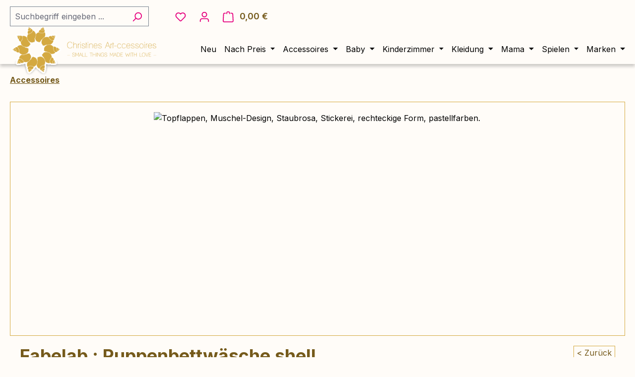

--- FILE ---
content_type: text/html; charset=UTF-8
request_url: https://christines-art-ccessoires.com/puppenbettwaesche-shell-ca11904
body_size: 26017
content:
<!DOCTYPE html>
<html lang="de-DE"
      itemscope="itemscope"
      itemtype="https://schema.org/WebPage">


    
                            
    <head>
                                        <meta charset="utf-8">
            
                            <meta name="viewport"
                      content="width=device-width, initial-scale=1, shrink-to-fit=no">
            
                            <meta name="author"
                      content="">
                <meta name="robots"
                      content="index,follow">
                <meta name="revisit-after"
                      content="15 days">
                <meta name="keywords"
                      content="Fabelab Doll bedding Shell Puppenbettwäsche Big doll Berry Puppe Doll Winter Fairy Puppe Babyspielzeug Bio-Baumwolle handgefertigt Design aus Dänemark Bär Kuscheltier Christines Art-ccessoires handmade Puppenliebe">
                <meta name="description"
                      content="Kaufen Sie Puppenbettwäsche shell im Onlineshop Christines Art-ccessoires. Wir führen liebevolle Artikel für  Babys, Kleinkindern und Mamas.">
            
                <meta property="og:type"
          content="product">
    <meta property="og:site_name"
          content="Christines Art-ccessoires">
    <meta property="og:url"
          content="https://christines-art-ccessoires.com/puppenbettwaesche-shell-ca11904">

    
                        <meta property="og:title"
                  content="Fabelab Doll Bedding shell">
            
    
                        <meta property="og:description"
                  content="Wunderschöne Puppenbettwäsche aus 100% Bio-Baumwolle. Bestehend aus einer Decke und einem kleinen Kissen in Muschelform.Größe Decke: 30 x 22 cmGröße Kissen: Breite 19 x Höhe 13,5 cm
Material: GOTS- zertifizierte Bio-Baumwolle">
            
    <meta property="og:image"
          content="https://christines-art-ccessoires.com/media/4e/8d/90/1697794155/doll-bedding-shell-packshot.png?ts=1699862945">

            <meta property="product:brand"
              content="Fabelab">
    
            <meta property="product:price:amount"
          content="18">
    <meta property="product:price:currency"
          content="EUR">
    <meta property="product:product_link"
          content="https://christines-art-ccessoires.com/puppenbettwaesche-shell-ca11904">

    <meta name="twitter:card"
          content="product">
    <meta name="twitter:site"
          content="Christines Art-ccessoires">
    <meta name="twitter:title"
          content="Fabelab Doll Bedding shell">
    <meta name="twitter:description"
          content="Wunderschöne Puppenbettwäsche aus 100% Bio-Baumwolle. Bestehend aus einer Decke und einem kleinen Kissen in Muschelform.Größe Decke: 30 x 22 cmGröße Kissen: Breite 19 x Höhe 13,5 cm
Material: GOTS- zertifizierte Bio-Baumwolle">
    <meta name="twitter:image"
          content="https://christines-art-ccessoires.com/media/4e/8d/90/1697794155/doll-bedding-shell-packshot.png?ts=1699862945">

                            <meta itemprop="copyrightHolder"
                      content="Christines Art-ccessoires">
                <meta itemprop="copyrightYear"
                      content="">
                <meta itemprop="isFamilyFriendly"
                      content="true">
                <meta itemprop="image"
                      content="https://christines-art-ccessoires.com/media/8e/19/84/1696535675/logo-desktop-2.png?ts=1696535675">
            
                                            <meta name="theme-color"
                      content="#FFFCF8">
                            
                                                

        


                    <link rel="icon" href="https://christines-art-ccessoires.com/media/d0/0c/6c/1696536227/favicon-7.ico?ts=1696536227">
        
                            
                            
                    <title itemprop="name">
                Fabelab Doll Bedding shell            </title>
        
                                                                        <link rel="stylesheet"
                      href="https://christines-art-ccessoires.com/theme/d1d91604da9d61ad98e24b6ebb599253/css/all.css?1768932680">
                                    
                    
    <script>
        window.features = JSON.parse('\u007B\u0022V6_5_0_0\u0022\u003Atrue,\u0022v6.5.0.0\u0022\u003Atrue,\u0022V6_6_0_0\u0022\u003Atrue,\u0022v6.6.0.0\u0022\u003Atrue,\u0022V6_7_0_0\u0022\u003Atrue,\u0022v6.7.0.0\u0022\u003Atrue,\u0022V6_8_0_0\u0022\u003Afalse,\u0022v6.8.0.0\u0022\u003Afalse,\u0022DISABLE_VUE_COMPAT\u0022\u003Atrue,\u0022disable.vue.compat\u0022\u003Atrue,\u0022ACCESSIBILITY_TWEAKS\u0022\u003Atrue,\u0022accessibility.tweaks\u0022\u003Atrue,\u0022TELEMETRY_METRICS\u0022\u003Afalse,\u0022telemetry.metrics\u0022\u003Afalse,\u0022FLOW_EXECUTION_AFTER_BUSINESS_PROCESS\u0022\u003Afalse,\u0022flow.execution.after.business.process\u0022\u003Afalse,\u0022PERFORMANCE_TWEAKS\u0022\u003Afalse,\u0022performance.tweaks\u0022\u003Afalse,\u0022CACHE_CONTEXT_HASH_RULES_OPTIMIZATION\u0022\u003Afalse,\u0022cache.context.hash.rules.optimization\u0022\u003Afalse,\u0022DEFERRED_CART_ERRORS\u0022\u003Afalse,\u0022deferred.cart.errors\u0022\u003Afalse,\u0022PRODUCT_ANALYTICS\u0022\u003Afalse,\u0022product.analytics\u0022\u003Afalse\u007D');
    </script>
        
                            
                                        
            <script>
                                    window.gtagActive = true;
                    window.gtagURL = 'https://www.googletagmanager.com/gtag/js?id=UA-81367147-1';
                                        window.controllerName = 'product';
                                        window.actionName = 'index';
                    window.activeRoute = 'frontend.detail.page';
                    window.trackOrders = '1';
                    window.gtagTrackingId = 'UA-81367147-1';
                    window.dataLayer = window.dataLayer || [];
                    window.gtagConfig = {
                        'anonymize_ip': '1',
                        'cookie_domain': 'none',
                        'cookie_prefix': '_swag_ga',
                    };

                    function gtag() { dataLayer.push(arguments); }
                            </script>
            
                        <script>
                (() => {
                    const analyticsStorageEnabled = document.cookie.split(';').some((item) => item.trim().includes('google-analytics-enabled=1'));
                    const adsEnabled = document.cookie.split(';').some((item) => item.trim().includes('google-ads-enabled=1'));

                    // Always set a default consent for consent mode v2
                    gtag('consent', 'default', {
                        'ad_user_data': adsEnabled ? 'granted' : 'denied',
                        'ad_storage': adsEnabled ? 'granted' : 'denied',
                        'ad_personalization': adsEnabled ? 'granted' : 'denied',
                        'analytics_storage': analyticsStorageEnabled ? 'granted' : 'denied'
                    });
                })();
            </script>
            

                
    <script type="text/javascript">
        var becPluginTracking = {
            controller: 'product',
            action: 'index',
            currency: 'EUR',
            serverbasedTracking: false,
            enableClientTracking: true,

                        product: {
                productNumber: 'CA11904',
                name: 'Puppenbettwäsche shell',
                price: 18
            },
            
                        category: {
                name: 'Accessoires',
                id: '018b015fcc3f7205b1a8dfbac137d68a'
            },
            
            
                        
            
            
            

            fbPixelId: ''
        };

        var globalGtmData = {
            
    event: 'view_item',
    value: 18,
    items: [
        {
            item_id: 'CA11904',
            item_name: 'Puppenbettwäsche shell',
            item_brand: 'Fabelab',
            item_category: 'Accessoires',
            price: 18,
            quantity: 1,
            discount: 0        }
    ],
    currency: 'EUR'
        }

    </script>


    
    
        
                            
            
                
                                    <script>
                    window.useDefaultCookieConsent = true;
                </script>
                    
                                     <script>
                window.activeNavigationId = '018b015fcc3f7205b1a8dfbac137d68a';
                window.activeRoute = 'frontend.detail.page';
                window.activeRouteParameters = '\u007B\u0022_httpCache\u0022\u003Atrue,\u0022productId\u0022\u003A\u0022018b0160347c70ab84e7078e6d269a0b\u0022\u007D';
                window.router = {
                    'frontend.cart.offcanvas': '/checkout/offcanvas',
                    'frontend.cookie.offcanvas': '/cookie/offcanvas',
                    'frontend.checkout.finish.page': '/checkout/finish',
                    'frontend.checkout.info': '/widgets/checkout/info',
                    'frontend.menu.offcanvas': '/widgets/menu/offcanvas',
                    'frontend.cms.page': '/widgets/cms',
                    'frontend.cms.navigation.page': '/widgets/cms/navigation',
                    'frontend.country.country-data': '/country/country-state-data',
                    'frontend.app-system.generate-token': '/app-system/Placeholder/generate-token',
                    'frontend.gateway.context': '/gateway/context',
                    'frontend.cookie.consent.offcanvas': '/cookie/consent-offcanvas',
                    'frontend.account.login.page': '/account/login',
                    };
                window.salesChannelId = '018b015fe64870f992759478b6b46f4d';
            </script>
        

     <script>
         const currentRoutes = window.router;
         const becPluginRoutes = {
             'frontend.fb-conversion-tracking': '/fb-conversion-tracking'
         }
         window.router = Object.assign({}, currentRoutes, becPluginRoutes);

     </script>

     <script>

                  
                  
         window.linkIconConfig = {
             'linkIconEntirePage': 0,
             'linkIconInListElements': 0
         }
     </script>

 
                                <script>
                
                window.breakpoints = JSON.parse('\u007B\u0022xs\u0022\u003A0,\u0022sm\u0022\u003A576,\u0022md\u0022\u003A768,\u0022lg\u0022\u003A992,\u0022xl\u0022\u003A1200,\u0022xxl\u0022\u003A1400\u007D');
            </script>
        
                                    <script>
                    window.customerLoggedInState = 0;

                    window.wishlistEnabled = 1;
                </script>
                    
                        
                        
    <script>
        window.validationMessages = JSON.parse('\u007B\u0022required\u0022\u003A\u0022Die\u0020Eingabe\u0020darf\u0020nicht\u0020leer\u0020sein.\u0022,\u0022email\u0022\u003A\u0022Ung\\u00fcltige\u0020E\u002DMail\u002DAdresse.\u0020Die\u0020E\u002DMail\u0020ben\\u00f6tigt\u0020das\u0020Format\u0020\\\u0022nutzer\u0040beispiel.de\\\u0022.\u0022,\u0022confirmation\u0022\u003A\u0022Ihre\u0020Eingaben\u0020sind\u0020nicht\u0020identisch.\u0022,\u0022minLength\u0022\u003A\u0022Die\u0020Eingabe\u0020ist\u0020zu\u0020kurz.\u0022\u007D');
    </script>
        
                                                            <script>
                        window.themeJsPublicPath = 'https://christines-art-ccessoires.com/theme/d1d91604da9d61ad98e24b6ebb599253/js/';
                    </script>
                                            <script type="text/javascript" src="https://christines-art-ccessoires.com/theme/d1d91604da9d61ad98e24b6ebb599253/js/storefront/storefront.js?1768932680" defer></script>
                                            <script type="text/javascript" src="https://christines-art-ccessoires.com/theme/d1d91604da9d61ad98e24b6ebb599253/js/dne-custom-css-js/dne-custom-css-js.js?1768932680" defer></script>
                                            <script type="text/javascript" src="https://christines-art-ccessoires.com/theme/d1d91604da9d61ad98e24b6ebb599253/js/pickware-shipping-bundle/pickware-shipping-bundle.js?1768932680" defer></script>
                                            <script type="text/javascript" src="https://christines-art-ccessoires.com/theme/d1d91604da9d61ad98e24b6ebb599253/js/swag-pay-pal/swag-pay-pal.js?1768932680" defer></script>
                                            <script type="text/javascript" src="https://christines-art-ccessoires.com/theme/d1d91604da9d61ad98e24b6ebb599253/js/vierp-simple-sub-menu/vierp-simple-sub-menu.js?1768932680" defer></script>
                                            <script type="text/javascript" src="https://christines-art-ccessoires.com/theme/d1d91604da9d61ad98e24b6ebb599253/js/diga-tiles-navigation/diga-tiles-navigation.js?1768932680" defer></script>
                                            <script type="text/javascript" src="https://christines-art-ccessoires.com/theme/d1d91604da9d61ad98e24b6ebb599253/js/bec-plugin/bec-plugin.js?1768932680" defer></script>
                                            <script type="text/javascript" src="https://christines-art-ccessoires.com/theme/d1d91604da9d61ad98e24b6ebb599253/js/swag-custom-notification/swag-custom-notification.js?1768932680" defer></script>
                                                        

    
        </head>

        <body class="    is-ctl-product is-act-index is-active-route-frontend-detail-page
             accessibility 
">

            
                
    
    
            <div id="page-top" class="skip-to-content bg-primary-subtle text-primary-emphasis overflow-hidden" tabindex="-1">
            <div class="container skip-to-content-container d-flex justify-content-center visually-hidden-focusable">
                                                                                        <a href="#content-main" class="skip-to-content-link d-inline-flex text-decoration-underline m-1 p-2 fw-bold gap-2">
                                Zum Hauptinhalt springen
                            </a>
                                            
                                                                        <a href="#header-main-search-input" class="skip-to-content-link d-inline-flex text-decoration-underline m-1 p-2 fw-bold gap-2 d-none d-sm-block">
                                Zur Suche springen
                            </a>
                                            
                                                                        <a href="#main-navigation-menu" class="skip-to-content-link d-inline-flex text-decoration-underline m-1 p-2 fw-bold gap-2 d-none d-lg-block">
                                Zur Hauptnavigation springen
                            </a>
                                                                        </div>
        </div>
        
                        <noscript class="noscript-main">
                
    <div role="alert"
         aria-live="polite"
         class="alert alert-info d-flex align-items-center">

                                                                        
                                                    <span class="icon icon-info" aria-hidden="true">
                                        <svg xmlns="http://www.w3.org/2000/svg" xmlns:xlink="http://www.w3.org/1999/xlink" width="24" height="24" viewBox="0 0 24 24"><defs><path d="M12 7c.5523 0 1 .4477 1 1s-.4477 1-1 1-1-.4477-1-1 .4477-1 1-1zm1 9c0 .5523-.4477 1-1 1s-1-.4477-1-1v-5c0-.5523.4477-1 1-1s1 .4477 1 1v5zm11-4c0 6.6274-5.3726 12-12 12S0 18.6274 0 12 5.3726 0 12 0s12 5.3726 12 12zM12 2C6.4772 2 2 6.4772 2 12s4.4772 10 10 10 10-4.4772 10-10S17.5228 2 12 2z" id="icons-default-info" /></defs><use xlink:href="#icons-default-info" fill="#758CA3" fill-rule="evenodd" /></svg>
                    </span>                                                    
                                    
                    <div class="alert-content-container">
                                                    
                                                            Um unseren Shop in vollem Umfang nutzen zu können, empfehlen wir Ihnen Javascript in Ihrem Browser zu aktivieren.
                                    
                                                                </div>
            </div>
            </noscript>
        
                                
    
        <header class="header-main">
                            <div class="container">
                                    <div class="top-bar d-none d-lg-block">
        
                        </div>
    
            <div class="row align-items-center header-row">
                <div class="col-12 col-lg-auto header-logo-col d-lg-none">
            <div class="header-logo-main text-center">
                    <a class="header-logo-main-link"
               href="/"
               title="Zur Startseite gehen">
                                    <picture class="header-logo-picture d-block m-auto">
                                                                                    <source srcset="https://christines-art-ccessoires.com/media/ab/9d/46/1696535657/cac-logo-tablet.jpg?ts=1696535657"
                                        media="(min-width: 768px) and (max-width: 991px)">
                                                    
                                                                            
                                                                                    <img src="https://christines-art-ccessoires.com/media/8e/19/84/1696535675/logo-desktop-2.png?ts=1696535675"
                                     alt="Zur Startseite gehen"
                                     class="img-fluid header-logo-main-img">
                                                                        </picture>
                            </a>
            </div>
    </div>

                <div class="col-12 order-2 order-sm-1 col-sm col-lg-3 header-search-col">
        <div class="row">
            <div class="col-sm-auto d-none d-sm-block d-lg-none">
                                                                    <div class="nav-main-toggle">
                                                                            <button
                                            class="btn nav-main-toggle-btn header-actions-btn"
                                            type="button"
                                            data-off-canvas-menu="true"
                                            aria-label="Menü"
                                        >
                                                                                            <span class="icon icon-stack" aria-hidden="true">
                                        <svg xmlns="http://www.w3.org/2000/svg" xmlns:xlink="http://www.w3.org/1999/xlink" width="24" height="24" viewBox="0 0 24 24"><defs><path d="M3 13c-.5523 0-1-.4477-1-1s.4477-1 1-1h18c.5523 0 1 .4477 1 1s-.4477 1-1 1H3zm0-7c-.5523 0-1-.4477-1-1s.4477-1 1-1h18c.5523 0 1 .4477 1 1s-.4477 1-1 1H3zm0 14c-.5523 0-1-.4477-1-1s.4477-1 1-1h18c.5523 0 1 .4477 1 1s-.4477 1-1 1H3z" id="icons-default-stack" /></defs><use xlink:href="#icons-default-stack" fill="#758CA3" fill-rule="evenodd" /></svg>
                    </span>                                                                                    </button>
                                                                    </div>
                            
                            </div>
            <div class="col">
                
    <div class="collapse"
         id="searchCollapse">
        <div class="header-search my-2 m-sm-auto">
                            <form action="/search"
                      method="get"
                      data-search-widget="true"
                      data-search-widget-options="{&quot;searchWidgetMinChars&quot;:2}"
                      data-url="/suggest?search="
                      class="header-search-form js-search-form">
                                            <div class="input-group">
                                                            <input
                                    type="search"
                                    id="header-main-search-input"
                                    name="search"
                                    class="form-control header-search-input"
                                    autocomplete="off"
                                    autocapitalize="off"
                                    placeholder="Suchbegriff eingeben ..."
                                    aria-label="Suchbegriff eingeben ..."
                                    role="combobox"
                                    aria-autocomplete="list"
                                    aria-controls="search-suggest-listbox"
                                    aria-expanded="false"
                                    value="">
                            
                                                            <button type="submit"
                                        class="btn header-search-btn"
                                        aria-label="Suchen">
                                    <span class="header-search-icon">
                                        <span class="icon icon-search" aria-hidden="true">
                                        <svg xmlns="http://www.w3.org/2000/svg" xmlns:xlink="http://www.w3.org/1999/xlink" width="24" height="24" viewBox="0 0 24 24"><defs><path d="M10.0944 16.3199 4.707 21.707c-.3905.3905-1.0237.3905-1.4142 0-.3905-.3905-.3905-1.0237 0-1.4142L8.68 14.9056C7.6271 13.551 7 11.8487 7 10c0-4.4183 3.5817-8 8-8s8 3.5817 8 8-3.5817 8-8 8c-1.8487 0-3.551-.627-4.9056-1.6801zM15 16c3.3137 0 6-2.6863 6-6s-2.6863-6-6-6-6 2.6863-6 6 2.6863 6 6 6z" id="icons-default-search" /></defs><use xlink:href="#icons-default-search" fill="#758CA3" fill-rule="evenodd" /></svg>
                    </span>                                    </span>
                                </button>
                            
                                                            <button class="btn header-close-btn js-search-close-btn d-none"
                                        type="button"
                                        aria-label="Die Dropdown-Suche schließen">
                                    <span class="header-close-icon">
                                        <span class="icon icon-x" aria-hidden="true">
                                        <svg xmlns="http://www.w3.org/2000/svg" xmlns:xlink="http://www.w3.org/1999/xlink" width="24" height="24" viewBox="0 0 24 24"><defs><path d="m10.5858 12-7.293-7.2929c-.3904-.3905-.3904-1.0237 0-1.4142.3906-.3905 1.0238-.3905 1.4143 0L12 10.5858l7.2929-7.293c.3905-.3904 1.0237-.3904 1.4142 0 .3905.3906.3905 1.0238 0 1.4143L13.4142 12l7.293 7.2929c.3904.3905.3904 1.0237 0 1.4142-.3906.3905-1.0238.3905-1.4143 0L12 13.4142l-7.2929 7.293c-.3905.3904-1.0237.3904-1.4142 0-.3905-.3906-.3905-1.0238 0-1.4143L10.5858 12z" id="icons-default-x" /></defs><use xlink:href="#icons-default-x" fill="#758CA3" fill-rule="evenodd" /></svg>
                    </span>                                    </span>
                                </button>
                                                    </div>
                                    </form>
                    </div>
    </div>
            </div>
        </div>
    </div>

                            <div class="col-12 order-1 col-sm-auto order-sm-2 header-actions-col">
                    <div class="row g-0">
                                                    <div class="col d-sm-none">
                                <div class="menu-button">
                                                                            <button
                                            class="btn nav-main-toggle-btn header-actions-btn"
                                            type="button"
                                            data-off-canvas-menu="true"
                                            aria-label="Menü"
                                        >
                                                                                            <span class="icon icon-stack" aria-hidden="true">
                                        <svg xmlns="http://www.w3.org/2000/svg" xmlns:xlink="http://www.w3.org/1999/xlink" width="24" height="24" viewBox="0 0 24 24"><use xlink:href="#icons-default-stack" fill="#758CA3" fill-rule="evenodd" /></svg>
                    </span>                                                                                    </button>
                                                                    </div>
                            </div>
                        
                                                    <div class="col-auto d-sm-none">
                                <div class="search-toggle">
                                    <button class="btn header-actions-btn search-toggle-btn js-search-toggle-btn collapsed"
                                            type="button"
                                            data-bs-toggle="collapse"
                                            data-bs-target="#searchCollapse"
                                            aria-expanded="false"
                                            aria-controls="searchCollapse"
                                            aria-label="Suchen">
                                        <span class="icon icon-search" aria-hidden="true">
                                        <svg xmlns="http://www.w3.org/2000/svg" xmlns:xlink="http://www.w3.org/1999/xlink" width="24" height="24" viewBox="0 0 24 24"><use xlink:href="#icons-default-search" fill="#758CA3" fill-rule="evenodd" /></svg>
                    </span>                                    </button>
                                </div>
                            </div>
                        
                                                                                    <div class="col-auto">
                                    <div class="header-wishlist">
                                        <a class="btn header-wishlist-btn header-actions-btn"
                                           href="/wishlist"
                                           title="Merkzettel"
                                           aria-labelledby="wishlist-basket-live-area"
                                        >
                                                
            <span class="header-wishlist-icon">
            <span class="icon icon-heart" aria-hidden="true">
                                        <svg xmlns="http://www.w3.org/2000/svg" xmlns:xlink="http://www.w3.org/1999/xlink" width="24" height="24" viewBox="0 0 24 24"><defs><path d="M20.0139 12.2998c1.8224-1.8224 1.8224-4.7772 0-6.5996-1.8225-1.8225-4.7772-1.8225-6.5997 0L12 7.1144l-1.4142-1.4142c-1.8225-1.8225-4.7772-1.8225-6.5997 0-1.8224 1.8224-1.8224 4.7772 0 6.5996l7.519 7.519a.7.7 0 0 0 .9899 0l7.5189-7.519zm1.4142 1.4142-7.519 7.519c-1.0543 1.0544-2.7639 1.0544-3.8183 0L2.572 13.714c-2.6035-2.6035-2.6035-6.8245 0-9.428 2.6035-2.6035 6.8246-2.6035 9.4281 0 2.6035-2.6035 6.8246-2.6035 9.428 0 2.6036 2.6035 2.6036 6.8245 0 9.428z" id="icons-default-heart" /></defs><use xlink:href="#icons-default-heart" fill="#758CA3" fill-rule="evenodd" /></svg>
                    </span>        </span>
    
    
    
    <span class="badge bg-primary header-wishlist-badge"
          id="wishlist-basket"
          data-wishlist-storage="true"
          data-wishlist-storage-options="{&quot;listPath&quot;:&quot;\/wishlist\/list&quot;,&quot;mergePath&quot;:&quot;\/wishlist\/merge&quot;,&quot;pageletPath&quot;:&quot;\/wishlist\/merge\/pagelet&quot;}"
          data-wishlist-widget="true"
          data-wishlist-widget-options="{&quot;showCounter&quot;:true}"
          aria-labelledby="wishlist-basket-live-area"
    ></span>

    <span class="visually-hidden"
          id="wishlist-basket-live-area"
          data-wishlist-live-area-text="Du hast %counter% Produkte auf dem Merkzettel"
          aria-live="polite"
    ></span>
                                        </a>
                                    </div>
                                </div>
                                                    
                                                    <div class="col-auto">
                                <div class="account-menu">
                                        <div class="dropdown">
                    <button class="btn account-menu-btn header-actions-btn"
                    type="button"
                    id="accountWidget"
                    data-account-menu="true"
                    data-bs-toggle="dropdown"
                    aria-haspopup="true"
                    aria-expanded="false"
                    aria-label="Ihr Konto"
                    title="Ihr Konto">
                <span class="icon icon-avatar" aria-hidden="true">
                                        <svg xmlns="http://www.w3.org/2000/svg" xmlns:xlink="http://www.w3.org/1999/xlink" width="24" height="24" viewBox="0 0 24 24"><defs><path d="M12 3C9.7909 3 8 4.7909 8 7c0 2.2091 1.7909 4 4 4 2.2091 0 4-1.7909 4-4 0-2.2091-1.7909-4-4-4zm0-2c3.3137 0 6 2.6863 6 6s-2.6863 6-6 6-6-2.6863-6-6 2.6863-6 6-6zM4 22.099c0 .5523-.4477 1-1 1s-1-.4477-1-1V20c0-2.7614 2.2386-5 5-5h10.0007c2.7614 0 5 2.2386 5 5v2.099c0 .5523-.4477 1-1 1s-1-.4477-1-1V20c0-1.6569-1.3431-3-3-3H7c-1.6569 0-3 1.3431-3 3v2.099z" id="icons-default-avatar" /></defs><use xlink:href="#icons-default-avatar" fill="#758CA3" fill-rule="evenodd" /></svg>
                    </span>            </button>
        
                    <div class="dropdown-menu dropdown-menu-end account-menu-dropdown js-account-menu-dropdown"
                 aria-labelledby="accountWidget">
                

        
            <div class="offcanvas-header">
                            <button class="btn btn-secondary offcanvas-close js-offcanvas-close">
                                            <span class="icon icon-x icon-sm" aria-hidden="true">
                                        <svg xmlns="http://www.w3.org/2000/svg" xmlns:xlink="http://www.w3.org/1999/xlink" width="24" height="24" viewBox="0 0 24 24"><use xlink:href="#icons-default-x" fill="#758CA3" fill-rule="evenodd" /></svg>
                    </span>                    
                                            Menü schließen
                                    </button>
                    </div>
    
            <div class="offcanvas-body">
                <div class="account-menu">
                                    <div class="dropdown-header account-menu-header">
                    Ihr Konto
                </div>
                    
                                    <div class="account-menu-login">
                                            <a href="/account/login"
                           title="Anmelden"
                           class="btn btn-primary account-menu-login-button">
                            Anmelden
                        </a>
                    
                                            <div class="account-menu-register">
                            oder
                            <a href="/account/login"
                               title="Registrieren">
                                registrieren
                            </a>
                        </div>
                                    </div>
                    
                    <div class="account-menu-links">
                    <div class="header-account-menu">
        <div class="card account-menu-inner">
                                        
                                                <nav class="list-group list-group-flush account-aside-list-group">
                                                                                    <a href="/account"
                                   title="Übersicht"
                                   class="list-group-item list-group-item-action account-aside-item"
                                   >
                                    Übersicht
                                </a>
                            
                                                            <a href="/account/profile"
                                   title="Persönliches Profil"
                                   class="list-group-item list-group-item-action account-aside-item"
                                   >
                                    Persönliches Profil
                                </a>
                            
                                                                                                                            <a href="/account/address"
                                   title="Adressen"
                                   class="list-group-item list-group-item-action account-aside-item"
                                   >
                                    Adressen
                                </a>
                            
                                                            <a href="/account/order"
                                   title="Bestellungen"
                                   class="list-group-item list-group-item-action account-aside-item"
                                   >
                                    Bestellungen
                                </a>
                                                                        </nav>
                            
                                                </div>
    </div>
            </div>
            </div>
        </div>
                </div>
            </div>
                                </div>
                            </div>
                        
                                                    <div class="col-auto">
                                <div
                                    class="header-cart"
                                    data-off-canvas-cart="true"
                                >
                                    <a
                                        class="btn header-cart-btn header-actions-btn"
                                        href="/checkout/cart"
                                        data-cart-widget="true"
                                        title="Warenkorb"
                                        aria-labelledby="cart-widget-aria-label"
                                        aria-haspopup="true"
                                    >
                                            <span class="header-cart-icon">
        <span class="icon icon-bag" aria-hidden="true">
                                        <svg xmlns="http://www.w3.org/2000/svg" xmlns:xlink="http://www.w3.org/1999/xlink" width="24" height="24" viewBox="0 0 24 24"><defs><path d="M5.892 3c.5523 0 1 .4477 1 1s-.4477 1-1 1H3.7895a1 1 0 0 0-.9986.9475l-.7895 15c-.029.5515.3946 1.0221.9987 1.0525h17.8102c.5523 0 1-.4477.9986-1.0525l-.7895-15A1 1 0 0 0 20.0208 5H17.892c-.5523 0-1-.4477-1-1s.4477-1 1-1h2.1288c1.5956 0 2.912 1.249 2.9959 2.8423l.7894 15c.0035.0788.0035.0788.0042.1577 0 1.6569-1.3432 3-3 3H3c-.079-.0007-.079-.0007-.1577-.0041-1.6546-.0871-2.9253-1.499-2.8382-3.1536l.7895-15C.8775 4.249 2.1939 3 3.7895 3H5.892zm4 2c0 .5523-.4477 1-1 1s-1-.4477-1-1V3c0-1.6569 1.3432-3 3-3h2c1.6569 0 3 1.3431 3 3v2c0 .5523-.4477 1-1 1s-1-.4477-1-1V3c0-.5523-.4477-1-1-1h-2c-.5523 0-1 .4477-1 1v2z" id="icons-default-bag" /></defs><use xlink:href="#icons-default-bag" fill="#758CA3" fill-rule="evenodd" /></svg>
                    </span>    </span>
        <span class="header-cart-total d-none d-sm-inline-block ms-sm-2">
        0,00 €
    </span>

        <span
        class="visually-hidden"
        id="cart-widget-aria-label"
    >
        Warenkorb enthält 0 Positionen. Der Gesamtwert beträgt 0,00 €.
    </span>
                                    </a>
                                </div>
                            </div>
                                            </div>
                </div>
                    </div>
                    </div>
                    </header>
    
            <div class="nav-main">
                                <div class="container">
                
        <div class="header-logo-main-nav d-none d-md-block">
        <a class="header-logo-main-link"
           href="/"
           title="Zur Startseite gehen">
                            <picture class="header-logo-picture">
                                                                        <source srcset="https://christines-art-ccessoires.com/media/ab/9d/46/1696535657/cac-logo-tablet.jpg?ts=1696535657"
                                    media="(min-width: 768px) and (max-width: 991px)">
                                            
                                                                
                                                                        <img src="https://christines-art-ccessoires.com/media/8e/19/84/1696535675/logo-desktop-2.png?ts=1696535675"
                                 alt="Zur Startseite gehen"
                                 class="img-fluid header-logo-main-img">
                                                            </picture>
                    </a>
    </div>

                    <nav class="navbar navbar-expand-lg main-navigation-menu"
                 id="main-navigation-menu"
                 itemscope="itemscope"
                 itemtype="https://schema.org/SiteNavigationElement"
                 data-navbar="true"
                 data-navbar-options="{&quot;pathIdList&quot;:[]}"
                 aria-label="Hauptnavigation">
                <div class="collapse navbar-collapse" id="main_nav">
                    <ul class="navbar-nav main-navigation-menu-list flex-wrap">
                        
                            
                                                                                                                                                                                                                    
                                                                                                            <li class="nav-item nav-item-018b015fcc3e71a2b2b66abc8537d95e ">
                                                                                            <a class="nav-link nav-item-018b015fcc3e71a2b2b66abc8537d95e-link root main-navigation-link p-2"
                                                   href="https://christines-art-ccessoires.com/neu/"
                                                                                                                                                         itemprop="url"
                                                   title="Neu"
                                                >
                                                                                                            <span itemprop="name" class="main-navigation-link-text">Neu</span>
                                                                                                    </a>
                                            
                                                                                    </li>
                                                                                                                                                                                                                                                                
                                                                                                            <li class="nav-item nav-item-018b015fcc3f7205b1a8dfbabcc0c83c dropdown position-static">
                                                                                            <a class="nav-link nav-item-018b015fcc3f7205b1a8dfbabcc0c83c-link root main-navigation-link p-2 dropdown-toggle"
                                                   href="#"
                                                   data-bs-toggle="dropdown"                                                                                                      itemprop="url"
                                                   title="Nach Preis"
                                                >
                                                                                                            <span itemprop="name" class="main-navigation-link-text">Nach Preis</span>
                                                                                                    </a>
                                            
                                                                                                                                                <div class="dropdown-menu w-100 p-4">
                                                                
    

        <div class="row navigation-flyout-content g-0">
                                    <div class="col">
                    <div class="">
                                                        
                
    <div class="row navigation-flyout-categories is-level-0">
                                                        
                <div>
                                                                        <a class="nav-item nav-item-018b015fd8cf72c18f2a5cf4cc1d3a9d nav-link nav-item-018b015fd8cf72c18f2a5cf4cc1d3a9d-link navigation-flyout-link is-level-0"
                               href="https://christines-art-ccessoires.com/nach-preis/bis-10/"
                               itemprop="url"
                                                              title="Bis 10 €">
                                <span itemprop="name">Bis 10 €</span>
                            </a>
                                            
        
                                                                
            </div>
                                                        
                <div>
                                                                        <a class="nav-item nav-item-018b015fd8cf72c18f2a5cf4d160ad2c nav-link nav-item-018b015fd8cf72c18f2a5cf4d160ad2c-link navigation-flyout-link is-level-0"
                               href="https://christines-art-ccessoires.com/nach-preis/bis-20/"
                               itemprop="url"
                                                              title="Bis 20 €">
                                <span itemprop="name">Bis 20 €</span>
                            </a>
                                            
        
                                                                
            </div>
                                                        
                <div>
                                                                        <a class="nav-item nav-item-018b015fd8cf72c18f2a5cf4d6085355 nav-link nav-item-018b015fd8cf72c18f2a5cf4d6085355-link navigation-flyout-link is-level-0"
                               href="https://christines-art-ccessoires.com/nach-preis/bis-30/"
                               itemprop="url"
                                                              title="Bis 30 €">
                                <span itemprop="name">Bis 30 €</span>
                            </a>
                                            
        
                                                                
            </div>
                                                        
                <div>
                                                                        <a class="nav-item nav-item-018b015fd8cf72c18f2a5cf4dad419d0 nav-link nav-item-018b015fd8cf72c18f2a5cf4dad419d0-link navigation-flyout-link is-level-0"
                               href="https://christines-art-ccessoires.com/nach-preis/bis-50/"
                               itemprop="url"
                                                              title="Bis 50 €">
                                <span itemprop="name">Bis 50 €</span>
                            </a>
                                            
        
                                                                
            </div>
                                                        
                <div>
                                                                        <a class="nav-item nav-item-018b015fd8d0722dace587913f6ac7c6 nav-link nav-item-018b015fd8d0722dace587913f6ac7c6-link navigation-flyout-link is-level-0"
                               href="https://christines-art-ccessoires.com/nach-preis/bis-100/"
                               itemprop="url"
                                                              title="Bis 100 €">
                                <span itemprop="name">Bis 100 €</span>
                            </a>
                                            
        
                                                                
            </div>
                                                        
                <div>
                                                                        <a class="nav-item nav-item-018b015fd8d0722dace58791434c2de6 nav-link nav-item-018b015fd8d0722dace58791434c2de6-link navigation-flyout-link is-level-0"
                               href="https://christines-art-ccessoires.com/nach-preis/ab-100/"
                               itemprop="url"
                                                              title="Ab 100 €">
                                <span itemprop="name">Ab 100 €</span>
                            </a>
                                            
        
                                                                
            </div>
            </div>
                                            </div>
                </div>
            
        
                                                
            </div>
                                                    </div>
                                                                                                                                    </li>
                                                                                                                                                                                                                                                                
                                                                                                            <li class="nav-item nav-item-018b015fcc3f7205b1a8dfbac137d68a dropdown position-static">
                                                                                            <a class="nav-link nav-item-018b015fcc3f7205b1a8dfbac137d68a-link root main-navigation-link p-2 dropdown-toggle"
                                                   href="https://christines-art-ccessoires.com/accessoires/"
                                                   data-bs-toggle="dropdown"                                                                                                      itemprop="url"
                                                   title="Accessoires"
                                                >
                                                                                                            <span itemprop="name" class="main-navigation-link-text">Accessoires</span>
                                                                                                    </a>
                                            
                                                                                                                                                <div class="dropdown-menu w-100 p-4">
                                                                
    

        <div class="row navigation-flyout-content g-0">
                                    <div class="col">
                    <div class="">
                                                        
                
    <div class="row navigation-flyout-categories is-level-0">
                                                        
                <div>
                                                                        <a class="nav-item nav-item-018b015fd5137243892a04a13b0566b1 nav-link nav-item-018b015fd5137243892a04a13b0566b1-link navigation-flyout-link is-level-0"
                               href="https://christines-art-ccessoires.com/accessoires/alles-andere-schoene/"
                               itemprop="url"
                                                              title="Alles andere Schöne">
                                <span itemprop="name">Alles andere Schöne</span>
                            </a>
                                            
        
                                                                
            </div>
                                                        
                <div>
                                                                        <a class="nav-item nav-item-018b015fd51473bb88500796f6d849ea nav-link nav-item-018b015fd51473bb88500796f6d849ea-link navigation-flyout-link is-level-0"
                               href="https://christines-art-ccessoires.com/accessoires/am-tisch/"
                               itemprop="url"
                                                              title="Am Tisch">
                                <span itemprop="name">Am Tisch</span>
                            </a>
                                            
        
                                                                
            </div>
                                                        
                <div>
                                                                        <a class="nav-item nav-item-018b015fd51473bb88500796fa25ccbb nav-link nav-item-018b015fd51473bb88500796fa25ccbb-link navigation-flyout-link is-level-0"
                               href="https://christines-art-ccessoires.com/accessoires/anstecker-pins-patches/"
                               itemprop="url"
                                                              title="Anstecker / Pins / Patches">
                                <span itemprop="name">Anstecker / Pins / Patches</span>
                            </a>
                                            
        
                                                                
            </div>
                                                        
                <div>
                                                                        <a class="nav-item nav-item-018b015fd51473bb88500796ff6cef01 nav-link nav-item-018b015fd51473bb88500796ff6cef01-link navigation-flyout-link is-level-0"
                               href="https://christines-art-ccessoires.com/accessoires/aufkleber-tapes/"
                               itemprop="url"
                                                              title="Aufkleber / Tapes">
                                <span itemprop="name">Aufkleber / Tapes</span>
                            </a>
                                            
        
                                                                
            </div>
                                                        
                <div>
                                                                        <a class="nav-item nav-item-018b015fd51572cb92ad0d3592c96a66 nav-link nav-item-018b015fd51572cb92ad0d3592c96a66-link navigation-flyout-link is-level-0"
                               href="https://christines-art-ccessoires.com/accessoires/bernsteinschmuck/"
                               itemprop="url"
                                                              title="Bernsteinschmuck">
                                <span itemprop="name">Bernsteinschmuck</span>
                            </a>
                                            
        
                                                                
            </div>
                                                        
                <div>
                                                                        <a class="nav-item nav-item-018b015fd51572cb92ad0d3597ba2234 nav-link nav-item-018b015fd51572cb92ad0d3597ba2234-link navigation-flyout-link is-level-0"
                               href="https://christines-art-ccessoires.com/accessoires/geldboersen/"
                               itemprop="url"
                                                              title="Geldbörsen">
                                <span itemprop="name">Geldbörsen</span>
                            </a>
                                            
        
                                                                
            </div>
                                                        
                <div>
                                                                        <a class="nav-item nav-item-018b015fd8c772af86607c40bbf918b3 nav-link nav-item-018b015fd8c772af86607c40bbf918b3-link navigation-flyout-link is-level-0"
                               href="https://christines-art-ccessoires.com/accessoires/geschenkpapier-geschenktueten/"
                               itemprop="url"
                                                              title="Geschenkpapier / Geschenktüten">
                                <span itemprop="name">Geschenkpapier / Geschenktüten</span>
                            </a>
                                            
        
                                                                
            </div>
                                                        
                <div>
                                                                        <a class="nav-item nav-item-018b015fd8ca7147b49fe4708cc816cf nav-link nav-item-018b015fd8ca7147b49fe4708cc816cf-link navigation-flyout-link is-level-0"
                               href="https://christines-art-ccessoires.com/accessoires/girlanden/"
                               itemprop="url"
                                                              title="Girlanden">
                                <span itemprop="name">Girlanden</span>
                            </a>
                                            
        
                                                                
            </div>
                                                        
                <div>
                                                                        <a class="nav-item nav-item-018b015fd8ca7147b49fe47090e5a6c4 nav-link nav-item-018b015fd8ca7147b49fe47090e5a6c4-link navigation-flyout-link is-level-0"
                               href="https://christines-art-ccessoires.com/accessoires/haarschmuck/"
                               itemprop="url"
                                                              title="Haarschmuck">
                                <span itemprop="name">Haarschmuck</span>
                            </a>
                                            
        
                                                                
            </div>
                                                        
                <div>
                                                                        <a class="nav-item nav-item-018b015fd8ca7147b49fe470949498fe nav-link nav-item-018b015fd8ca7147b49fe470949498fe-link navigation-flyout-link is-level-0"
                               href="https://christines-art-ccessoires.com/accessoires/handmade-slime/"
                               itemprop="url"
                                                              title="Handmade Slime">
                                <span itemprop="name">Handmade Slime</span>
                            </a>
                                            
        
                                                                
            </div>
                                                        
                <div>
                                                                        <a class="nav-item nav-item-018b015fd8cb7090b1111b3c4456337b nav-link nav-item-018b015fd8cb7090b1111b3c4456337b-link navigation-flyout-link is-level-0"
                               href="https://christines-art-ccessoires.com/accessoires/karten-postkarten/"
                               itemprop="url"
                                                              title="Karten / Postkarten">
                                <span itemprop="name">Karten / Postkarten</span>
                            </a>
                                            
        
                                                                
            </div>
                                                        
                <div>
                                                                        <a class="nav-item nav-item-018b015fd8cb7090b1111b3c481025b3 nav-link nav-item-018b015fd8cb7090b1111b3c481025b3-link navigation-flyout-link is-level-0"
                               href="https://christines-art-ccessoires.com/accessoires/kerzen/"
                               itemprop="url"
                                                              title="Kerzen">
                                <span itemprop="name">Kerzen</span>
                            </a>
                                            
        
                                                                
            </div>
                                                        
                <div>
                                                                        <a class="nav-item nav-item-018b015fd8cb7090b1111b3c4d4e054d nav-link nav-item-018b015fd8cb7090b1111b3c4d4e054d-link navigation-flyout-link is-level-0"
                               href="https://christines-art-ccessoires.com/accessoires/kinderschmuck/"
                               itemprop="url"
                                                              title="Kinderschmuck">
                                <span itemprop="name">Kinderschmuck</span>
                            </a>
                                            
        
                                                                            
    
    <div class="navigation-flyout-categories is-level-1">
                                                        
                <div>
                                                                        <a class="nav-item nav-item-018b015fd8d470ac8028cc2a5cbf51e2 nav-link nav-item-018b015fd8d470ac8028cc2a5cbf51e2-link navigation-flyout-link is-level-1"
                               href="https://christines-art-ccessoires.com/accessoires/kinderschmuck/ketten/"
                               itemprop="url"
                                                              title="Ketten">
                                <span itemprop="name">Ketten</span>
                            </a>
                                            
        
                                                                
            </div>
                                                        
                <div>
                                                                        <a class="nav-item nav-item-018b015fd8d470ac8028cc2a60a2f803 nav-link nav-item-018b015fd8d470ac8028cc2a60a2f803-link navigation-flyout-link is-level-1"
                               href="https://christines-art-ccessoires.com/accessoires/kinderschmuck/armbaender/"
                               itemprop="url"
                                                              title="Armbänder">
                                <span itemprop="name">Armbänder</span>
                            </a>
                                            
        
                                                                
            </div>
                                                        
                <div>
                                                                        <a class="nav-item nav-item-018b015fd8d470ac8028cc2a64a32378 nav-link nav-item-018b015fd8d470ac8028cc2a64a32378-link navigation-flyout-link is-level-1"
                               href="https://christines-art-ccessoires.com/accessoires/kinderschmuck/ohrclips/"
                               itemprop="url"
                                                              title="Ohrclips">
                                <span itemprop="name">Ohrclips</span>
                            </a>
                                            
        
                                                                
            </div>
                                                        
                <div>
                                                                        <a class="nav-item nav-item-018b015fd8d470ac8028cc2a6aa03b87 nav-link nav-item-018b015fd8d470ac8028cc2a6aa03b87-link navigation-flyout-link is-level-1"
                               href="https://christines-art-ccessoires.com/accessoires/kinderschmuck/ringe/"
                               itemprop="url"
                                                              title="Ringe">
                                <span itemprop="name">Ringe</span>
                            </a>
                                            
        
                                                                
            </div>
            </div>
                                            
            </div>
                                                        
                <div>
                                                                        <a class="nav-item nav-item-018b015fd8cb7090b1111b3c52b10f5b nav-link nav-item-018b015fd8cb7090b1111b3c52b10f5b-link navigation-flyout-link is-level-0"
                               href="https://christines-art-ccessoires.com/accessoires/kuehlpacks/"
                               itemprop="url"
                                                              title="Kühlpacks">
                                <span itemprop="name">Kühlpacks</span>
                            </a>
                                            
        
                                                                
            </div>
                                                        
                <div>
                                                                        <a class="nav-item nav-item-018b015fd8cc73e2ba635ec6d1fa0e13 nav-link nav-item-018b015fd8cc73e2ba635ec6d1fa0e13-link navigation-flyout-link is-level-0"
                               href="https://christines-art-ccessoires.com/accessoires/lippenpflege/"
                               itemprop="url"
                                                              title="Lippenpflege">
                                <span itemprop="name">Lippenpflege</span>
                            </a>
                                            
        
                                                                
            </div>
                                                        
                <div>
                                                                        <a class="nav-item nav-item-018b015fd8cc73e2ba635ec6d6f15212 nav-link nav-item-018b015fd8cc73e2ba635ec6d6f15212-link navigation-flyout-link is-level-0"
                               href="https://christines-art-ccessoires.com/accessoires/papierkunst-papierdeko/"
                               itemprop="url"
                                                              title="Papierkunst / Papierdeko">
                                <span itemprop="name">Papierkunst / Papierdeko</span>
                            </a>
                                            
        
                                                                
            </div>
                                                        
                <div>
                                                                        <a class="nav-item nav-item-018b015fd8cc73e2ba635ec6dc8c4745 nav-link nav-item-018b015fd8cc73e2ba635ec6dc8c4745-link navigation-flyout-link is-level-0"
                               href="https://christines-art-ccessoires.com/accessoires/partyartikel/"
                               itemprop="url"
                                                              title="Partyartikel">
                                <span itemprop="name">Partyartikel</span>
                            </a>
                                            
        
                                                                
            </div>
                                                        
                <div>
                                                                        <a class="nav-item nav-item-018b015fd8cc73e2ba635ec6e2b2bb5a nav-link nav-item-018b015fd8cc73e2ba635ec6e2b2bb5a-link navigation-flyout-link is-level-0"
                               href="https://christines-art-ccessoires.com/accessoires/schulkram/"
                               itemprop="url"
                                                              title="Schulkram">
                                <span itemprop="name">Schulkram</span>
                            </a>
                                            
        
                                                                
            </div>
                                                        
                <div>
                                                                        <a class="nav-item nav-item-018b015fd8cd73839e1245f7b48f0e7b nav-link nav-item-018b015fd8cd73839e1245f7b48f0e7b-link navigation-flyout-link is-level-0"
                               href="https://christines-art-ccessoires.com/accessoires/sonnenbrillen/"
                               itemprop="url"
                                                              title="Sonnenbrillen">
                                <span itemprop="name">Sonnenbrillen</span>
                            </a>
                                            
        
                                                                
            </div>
                                                        
                <div>
                                                                        <a class="nav-item nav-item-018b015fd8cd73839e1245f7b89fba1a nav-link nav-item-018b015fd8cd73839e1245f7b89fba1a-link navigation-flyout-link is-level-0"
                               href="https://christines-art-ccessoires.com/accessoires/stifte-stifteetui-radierer/"
                               itemprop="url"
                                                              title="Stifte / Stifteetui / Radierer">
                                <span itemprop="name">Stifte / Stifteetui / Radierer</span>
                            </a>
                                            
        
                                                                
            </div>
                                                        
                <div>
                                                                        <a class="nav-item nav-item-018b015fd8cd73839e1245f7bcf5a46d nav-link nav-item-018b015fd8cd73839e1245f7bcf5a46d-link navigation-flyout-link is-level-0"
                               href="https://christines-art-ccessoires.com/accessoires/taschen-rucksaecke/"
                               itemprop="url"
                                                              title="Taschen / Rucksäcke">
                                <span itemprop="name">Taschen / Rucksäcke</span>
                            </a>
                                            
        
                                                                
            </div>
                                                        
                <div>
                                                                        <a class="nav-item nav-item-018b015fd8ce728ba6cf1af69d3e0644 nav-link nav-item-018b015fd8ce728ba6cf1af69d3e0644-link navigation-flyout-link is-level-0"
                               href="https://christines-art-ccessoires.com/accessoires/tattoos/"
                               itemprop="url"
                                                              title="Tattoos">
                                <span itemprop="name">Tattoos</span>
                            </a>
                                            
        
                                                                
            </div>
                                                        
                <div>
                                                                        <a class="nav-item nav-item-018b015fd8ce728ba6cf1af6a2fccdb1 nav-link nav-item-018b015fd8ce728ba6cf1af6a2fccdb1-link navigation-flyout-link is-level-0"
                               href="https://christines-art-ccessoires.com/accessoires/zahnfee/"
                               itemprop="url"
                                                              title="Zahnfee">
                                <span itemprop="name">Zahnfee</span>
                            </a>
                                            
        
                                                                
            </div>
            </div>
                                            </div>
                </div>
            
        
                                                
            </div>
                                                    </div>
                                                                                                                                    </li>
                                                                                                                                                                                                                                                                
                                                                                                            <li class="nav-item nav-item-018b015fcc3f7205b1a8dfbac6348dd0 dropdown position-static">
                                                                                            <a class="nav-link nav-item-018b015fcc3f7205b1a8dfbac6348dd0-link root main-navigation-link p-2 dropdown-toggle"
                                                   href="https://christines-art-ccessoires.com/baby/"
                                                   data-bs-toggle="dropdown"                                                                                                      itemprop="url"
                                                   title="Baby"
                                                >
                                                                                                            <span itemprop="name" class="main-navigation-link-text">Baby</span>
                                                                                                    </a>
                                            
                                                                                                                                                <div class="dropdown-menu w-100 p-4">
                                                                
    

        <div class="row navigation-flyout-content g-0">
                                    <div class="col">
                    <div class="">
                                                        
                
    <div class="row navigation-flyout-categories is-level-0">
                                                        
                <div>
                                                                        <a class="nav-item nav-item-018b015fd50e728988c698807bb1c30d nav-link nav-item-018b015fd50e728988c698807bb1c30d-link navigation-flyout-link is-level-0"
                               href="https://christines-art-ccessoires.com/baby/am-tisch/"
                               itemprop="url"
                                                              title="Am Tisch">
                                <span itemprop="name">Am Tisch</span>
                            </a>
                                            
        
                                                                
            </div>
                                                        
                <div>
                                                                        <a class="nav-item nav-item-018b015fd50e728988c698807f744f39 nav-link nav-item-018b015fd50e728988c698807f744f39-link navigation-flyout-link is-level-0"
                               href="https://christines-art-ccessoires.com/baby/decken-tuecher/"
                               itemprop="url"
                                                              title="Decken / Tücher">
                                <span itemprop="name">Decken / Tücher</span>
                            </a>
                                            
        
                                                                
            </div>
                                                        
                <div>
                                                                        <a class="nav-item nav-item-018b015fd50e728988c69880845964c1 nav-link nav-item-018b015fd50e728988c69880845964c1-link navigation-flyout-link is-level-0"
                               href="https://christines-art-ccessoires.com/baby/dekoration/"
                               itemprop="url"
                                                              title="Dekoration">
                                <span itemprop="name">Dekoration</span>
                            </a>
                                            
        
                                                                
            </div>
                                                        
                <div>
                                                                        <a class="nav-item nav-item-018b015fd50e728988c69880890db505 nav-link nav-item-018b015fd50e728988c69880890db505-link navigation-flyout-link is-level-0"
                               href="https://christines-art-ccessoires.com/baby/kleidung/"
                               itemprop="url"
                                                              title="Kleidung">
                                <span itemprop="name">Kleidung</span>
                            </a>
                                            
        
                                                                
            </div>
                                                        
                <div>
                                                                        <a class="nav-item nav-item-018b015fd50f733596f49d60772313c5 nav-link nav-item-018b015fd50f733596f49d60772313c5-link navigation-flyout-link is-level-0"
                               href="https://christines-art-ccessoires.com/baby/mobiles/"
                               itemprop="url"
                                                              title="Mobiles">
                                <span itemprop="name">Mobiles</span>
                            </a>
                                            
        
                                                                
            </div>
                                                        
                <div>
                                                                        <a class="nav-item nav-item-018b015fd50f733596f49d607c6a5e71 nav-link nav-item-018b015fd50f733596f49d607c6a5e71-link navigation-flyout-link is-level-0"
                               href="https://christines-art-ccessoires.com/baby/spieluhr/"
                               itemprop="url"
                                                              title="Spieluhr">
                                <span itemprop="name">Spieluhr</span>
                            </a>
                                            
        
                                                                
            </div>
                                                        
                <div>
                                                                        <a class="nav-item nav-item-018b015fd50f733596f49d6080276724 nav-link nav-item-018b015fd50f733596f49d6080276724-link navigation-flyout-link is-level-0"
                               href="https://christines-art-ccessoires.com/baby/rasseln-babyspielzeug/"
                               itemprop="url"
                                                              title="Rasseln / Babyspielzeug">
                                <span itemprop="name">Rasseln / Babyspielzeug</span>
                            </a>
                                            
        
                                                                
            </div>
                                                        
                <div>
                                                                        <a class="nav-item nav-item-018b015fd510709b8b431ad8ed471c00 nav-link nav-item-018b015fd510709b8b431ad8ed471c00-link navigation-flyout-link is-level-0"
                               href="https://christines-art-ccessoires.com/baby/schuhe/"
                               itemprop="url"
                                                              title="Schuhe">
                                <span itemprop="name">Schuhe</span>
                            </a>
                                            
        
                                                                
            </div>
                                                        
                <div>
                                                                        <a class="nav-item nav-item-018b015fd510709b8b431ad8f28db64f nav-link nav-item-018b015fd510709b8b431ad8f28db64f-link navigation-flyout-link is-level-0"
                               href="https://christines-art-ccessoires.com/baby/unterwegs/"
                               itemprop="url"
                                                              title="Unterwegs">
                                <span itemprop="name">Unterwegs</span>
                            </a>
                                            
        
                                                                
            </div>
                                                        
                <div>
                                                                        <a class="nav-item nav-item-018b015fd510709b8b431ad8f6e2b27f nav-link nav-item-018b015fd510709b8b431ad8f6e2b27f-link navigation-flyout-link is-level-0"
                               href="https://christines-art-ccessoires.com/baby/wickeltasche/"
                               itemprop="url"
                                                              title="Wickeltasche">
                                <span itemprop="name">Wickeltasche</span>
                            </a>
                                            
        
                                                                
            </div>
                                                        
                <div>
                                                                        <a class="nav-item nav-item-018b015fd510709b8b431ad8fba01027 nav-link nav-item-018b015fd510709b8b431ad8fba01027-link navigation-flyout-link is-level-0"
                               href="https://christines-art-ccessoires.com/baby/zur-geburt/"
                               itemprop="url"
                                                              title="Zur Geburt">
                                <span itemprop="name">Zur Geburt</span>
                            </a>
                                            
        
                                                                
            </div>
            </div>
                                            </div>
                </div>
            
        
                                                
            </div>
                                                    </div>
                                                                                                                                    </li>
                                                                                                                                                                                                                                                                
                                                                                                            <li class="nav-item nav-item-018b015fcc407247ba35d04809b5b4b5 dropdown position-static">
                                                                                            <a class="nav-link nav-item-018b015fcc407247ba35d04809b5b4b5-link root main-navigation-link p-2 dropdown-toggle"
                                                   href="https://christines-art-ccessoires.com/kinderzimmer/"
                                                   data-bs-toggle="dropdown"                                                                                                      itemprop="url"
                                                   title="Kinderzimmer"
                                                >
                                                                                                            <span itemprop="name" class="main-navigation-link-text">Kinderzimmer</span>
                                                                                                    </a>
                                            
                                                                                                                                                <div class="dropdown-menu w-100 p-4">
                                                                
    

        <div class="row navigation-flyout-content g-0">
                                    <div class="col">
                    <div class="">
                                                        
                
    <div class="row navigation-flyout-categories is-level-0">
                                                        
                <div>
                                                                        <a class="nav-item nav-item-018b015fd50173e697cfcdb01790f8f8 nav-link nav-item-018b015fd50173e697cfcdb01790f8f8-link navigation-flyout-link is-level-0"
                               href="https://christines-art-ccessoires.com/kinderzimmer/aufbewahrung-koerbe/"
                               itemprop="url"
                                                              title="Aufbewahrung / Körbe">
                                <span itemprop="name">Aufbewahrung / Körbe</span>
                            </a>
                                            
        
                                                                
            </div>
                                                        
                <div>
                                                                        <a class="nav-item nav-item-018b015fd502700083a29270720aef73 nav-link nav-item-018b015fd502700083a29270720aef73-link navigation-flyout-link is-level-0"
                               href="https://christines-art-ccessoires.com/kinderzimmer/dekoration/"
                               itemprop="url"
                                                              title="Dekoration">
                                <span itemprop="name">Dekoration</span>
                            </a>
                                            
        
                                                                
            </div>
                                                        
                <div>
                                                                        <a class="nav-item nav-item-018b015fd502700083a29270761b2476 nav-link nav-item-018b015fd502700083a29270761b2476-link navigation-flyout-link is-level-0"
                               href="https://christines-art-ccessoires.com/kinderzimmer/kissen/"
                               itemprop="url"
                                                              title="Kissen">
                                <span itemprop="name">Kissen</span>
                            </a>
                                            
        
                                                                
            </div>
                                                        
                <div>
                                                                        <a class="nav-item nav-item-018b015fd502700083a292707b6dd615 nav-link nav-item-018b015fd502700083a292707b6dd615-link navigation-flyout-link is-level-0"
                               href="https://christines-art-ccessoires.com/kinderzimmer/kuscheldecken-spielmatratzen/"
                               itemprop="url"
                                                              title="Kuscheldecken &amp; Spielmatratzen">
                                <span itemprop="name">Kuscheldecken &amp; Spielmatratzen</span>
                            </a>
                                            
        
                                                                
            </div>
                                                        
                <div>
                                                                        <a class="nav-item nav-item-018b015fd50370298fa78197dd5d4578 nav-link nav-item-018b015fd50370298fa78197dd5d4578-link navigation-flyout-link is-level-0"
                               href="https://christines-art-ccessoires.com/kinderzimmer/lampen-nachtlichter/"
                               itemprop="url"
                                                              title="Lampen / Nachtlichter">
                                <span itemprop="name">Lampen / Nachtlichter</span>
                            </a>
                                            
        
                                                                
            </div>
                                                        
                <div>
                                                                        <a class="nav-item nav-item-018b015fd50370298fa78197e26ad7cc nav-link nav-item-018b015fd50370298fa78197e26ad7cc-link navigation-flyout-link is-level-0"
                               href="https://christines-art-ccessoires.com/kinderzimmer/poster-prints/"
                               itemprop="url"
                                                              title="Poster / Prints">
                                <span itemprop="name">Poster / Prints</span>
                            </a>
                                            
        
                                                                
            </div>
                                                        
                <div>
                                                                        <a class="nav-item nav-item-018b015fd50370298fa78197e5ea383b nav-link nav-item-018b015fd50370298fa78197e5ea383b-link navigation-flyout-link is-level-0"
                               href="https://christines-art-ccessoires.com/kinderzimmer/rattan-bambus/"
                               itemprop="url"
                                                              title="Rattan &amp; Bambus">
                                <span itemprop="name">Rattan &amp; Bambus</span>
                            </a>
                                            
        
                                                                
            </div>
                                                        
                <div>
                                                                        <a class="nav-item nav-item-018b015fd504722c87b01ead7330bbeb nav-link nav-item-018b015fd504722c87b01ead7330bbeb-link navigation-flyout-link is-level-0"
                               href="https://christines-art-ccessoires.com/kinderzimmer/regale/"
                               itemprop="url"
                                                              title="Regale">
                                <span itemprop="name">Regale</span>
                            </a>
                                            
        
                                                                
            </div>
                                                        
                <div>
                                                                        <a class="nav-item nav-item-018b015fd504722c87b01ead7767db6f nav-link nav-item-018b015fd504722c87b01ead7767db6f-link navigation-flyout-link is-level-0"
                               href="https://christines-art-ccessoires.com/kinderzimmer/rund-ums-bett/"
                               itemprop="url"
                                                              title="Rund ums Bett">
                                <span itemprop="name">Rund ums Bett</span>
                            </a>
                                            
        
                                                                
            </div>
                                                        
                <div>
                                                                        <a class="nav-item nav-item-018b015fd504722c87b01ead7bb33c15 nav-link nav-item-018b015fd504722c87b01ead7bb33c15-link navigation-flyout-link is-level-0"
                               href="https://christines-art-ccessoires.com/kinderzimmer/sitzkissen-poufs/"
                               itemprop="url"
                                                              title="Sitzkissen / Poufs">
                                <span itemprop="name">Sitzkissen / Poufs</span>
                            </a>
                                            
        
                                                                
            </div>
                                                        
                <div>
                                                                        <a class="nav-item nav-item-018b015fd50573d5b6284195d8e1dcd6 nav-link nav-item-018b015fd50573d5b6284195d8e1dcd6-link navigation-flyout-link is-level-0"
                               href="https://christines-art-ccessoires.com/kinderzimmer/teppiche/"
                               itemprop="url"
                                                              title="Teppiche">
                                <span itemprop="name">Teppiche</span>
                            </a>
                                            
        
                                                                
            </div>
                                                        
                <div>
                                                                        <a class="nav-item nav-item-018b015fd50573d5b6284195dd1c77cc nav-link nav-item-018b015fd50573d5b6284195dd1c77cc-link navigation-flyout-link is-level-0"
                               href="https://christines-art-ccessoires.com/kinderzimmer/tipis-zelte/"
                               itemprop="url"
                                                              title="Tipis / Zelte">
                                <span itemprop="name">Tipis / Zelte</span>
                            </a>
                                            
        
                                                                
            </div>
                                                        
                <div>
                                                                        <a class="nav-item nav-item-018b015fd50573d5b6284195e1b95615 nav-link nav-item-018b015fd50573d5b6284195e1b95615-link navigation-flyout-link is-level-0"
                               href="https://christines-art-ccessoires.com/kinderzimmer/traumfaenger/"
                               itemprop="url"
                                                              title="Traumfänger">
                                <span itemprop="name">Traumfänger</span>
                            </a>
                                            
        
                                                                
            </div>
                                                        
                <div>
                                                                        <a class="nav-item nav-item-018b015fd50573d5b6284195e592dcc3 nav-link nav-item-018b015fd50573d5b6284195e592dcc3-link navigation-flyout-link is-level-0"
                               href="https://christines-art-ccessoires.com/kinderzimmer/wandaufkleber/"
                               itemprop="url"
                                                              title="Wandaufkleber">
                                <span itemprop="name">Wandaufkleber</span>
                            </a>
                                            
        
                                                                
            </div>
            </div>
                                            </div>
                </div>
            
        
                                                
            </div>
                                                    </div>
                                                                                                                                    </li>
                                                                                                                                                                                                                                                                
                                                                                                            <li class="nav-item nav-item-018b015fcc407247ba35d0480ee03297 dropdown position-static">
                                                                                            <a class="nav-link nav-item-018b015fcc407247ba35d0480ee03297-link root main-navigation-link p-2 dropdown-toggle"
                                                   href="https://christines-art-ccessoires.com/kleidung/"
                                                   data-bs-toggle="dropdown"                                                                                                      itemprop="url"
                                                   title="Kleidung"
                                                >
                                                                                                            <span itemprop="name" class="main-navigation-link-text">Kleidung</span>
                                                                                                    </a>
                                            
                                                                                                                                                <div class="dropdown-menu w-100 p-4">
                                                                
    

        <div class="row navigation-flyout-content g-0">
                                    <div class="col">
                    <div class="">
                                                        
                
    <div class="row navigation-flyout-categories is-level-0">
                                                        
                <div>
                                                                        <a class="nav-item nav-item-018b015fd50a73baabbd5e6a071742ee nav-link nav-item-018b015fd50a73baabbd5e6a071742ee-link navigation-flyout-link is-level-0"
                               href="https://christines-art-ccessoires.com/kleidung/accessoires/"
                               itemprop="url"
                                                              title="Accessoires">
                                <span itemprop="name">Accessoires</span>
                            </a>
                                            
        
                                                                
            </div>
                                                        
                <div>
                                                                        <a class="nav-item nav-item-018b015fd50a73baabbd5e6a0d82fdf8 nav-link nav-item-018b015fd50a73baabbd5e6a0d82fdf8-link navigation-flyout-link is-level-0"
                               href="https://christines-art-ccessoires.com/kleidung/bademode/"
                               itemprop="url"
                                                              title="Bademode">
                                <span itemprop="name">Bademode</span>
                            </a>
                                            
        
                                                                
            </div>
                                                        
                <div>
                                                                        <a class="nav-item nav-item-018b015fd50a73baabbd5e6a1144e16e nav-link nav-item-018b015fd50a73baabbd5e6a1144e16e-link navigation-flyout-link is-level-0"
                               href="https://christines-art-ccessoires.com/kleidung/hosen-shorts-leggins/"
                               itemprop="url"
                                                              title="Hosen / Shorts / Leggins">
                                <span itemprop="name">Hosen / Shorts / Leggins</span>
                            </a>
                                            
        
                                                                
            </div>
                                                        
                <div>
                                                                        <a class="nav-item nav-item-018b015fd50b7250b4ac92615104eedb nav-link nav-item-018b015fd50b7250b4ac92615104eedb-link navigation-flyout-link is-level-0"
                               href="https://christines-art-ccessoires.com/kleidung/huete-schals-muetzen/"
                               itemprop="url"
                                                              title="Hüte / Schals / Mützen">
                                <span itemprop="name">Hüte / Schals / Mützen</span>
                            </a>
                                            
        
                                                                
            </div>
                                                        
                <div>
                                                                        <a class="nav-item nav-item-018b015fd50b7250b4ac92615689131d nav-link nav-item-018b015fd50b7250b4ac92615689131d-link navigation-flyout-link is-level-0"
                               href="https://christines-art-ccessoires.com/kleidung/kleider/"
                               itemprop="url"
                                                              title="Kleider">
                                <span itemprop="name">Kleider</span>
                            </a>
                                            
        
                                                                
            </div>
                                                        
                <div>
                                                                        <a class="nav-item nav-item-018b015fd50b7250b4ac92615b444143 nav-link nav-item-018b015fd50b7250b4ac92615b444143-link navigation-flyout-link is-level-0"
                               href="https://christines-art-ccessoires.com/kleidung/jacken-maentel/"
                               itemprop="url"
                                                              title="Jacken / Mäntel">
                                <span itemprop="name">Jacken / Mäntel</span>
                            </a>
                                            
        
                                                                
            </div>
                                                        
                <div>
                                                                        <a class="nav-item nav-item-018b015fd50b7250b4ac9261602ccc8c nav-link nav-item-018b015fd50b7250b4ac9261602ccc8c-link navigation-flyout-link is-level-0"
                               href="https://christines-art-ccessoires.com/kleidung/roecke/"
                               itemprop="url"
                                                              title="Röcke">
                                <span itemprop="name">Röcke</span>
                            </a>
                                            
        
                                                                
            </div>
                                                        
                <div>
                                                                        <a class="nav-item nav-item-018b015fd50c71328d9d8f0a70f2d828 nav-link nav-item-018b015fd50c71328d9d8f0a70f2d828-link navigation-flyout-link is-level-0"
                               href="https://christines-art-ccessoires.com/kleidung/schlafmode/"
                               itemprop="url"
                                                              title="Schlafmode">
                                <span itemprop="name">Schlafmode</span>
                            </a>
                                            
        
                                                                
            </div>
                                                        
                <div>
                                                                        <a class="nav-item nav-item-018b015fd50c71328d9d8f0a756948d8 nav-link nav-item-018b015fd50c71328d9d8f0a756948d8-link navigation-flyout-link is-level-0"
                               href="https://christines-art-ccessoires.com/kleidung/strumpfhosen/"
                               itemprop="url"
                                                              title="Strumpfhosen">
                                <span itemprop="name">Strumpfhosen</span>
                            </a>
                                            
        
                                                                
            </div>
                                                        
                <div>
                                                                        <a class="nav-item nav-item-018b015fd50c71328d9d8f0a786964cb nav-link nav-item-018b015fd50c71328d9d8f0a786964cb-link navigation-flyout-link is-level-0"
                               href="https://christines-art-ccessoires.com/kleidung/socken-haussocken-hausschuhe/"
                               itemprop="url"
                                                              title="Socken / Haussocken / Hausschuhe">
                                <span itemprop="name">Socken / Haussocken / Hausschuhe</span>
                            </a>
                                            
        
                                                                
            </div>
                                                        
                <div>
                                                                        <a class="nav-item nav-item-018b015fd50c71328d9d8f0a7e10ac39 nav-link nav-item-018b015fd50c71328d9d8f0a7e10ac39-link navigation-flyout-link is-level-0"
                               href="https://christines-art-ccessoires.com/kleidung/schuhe-stiefel/"
                               itemprop="url"
                                                              title="Schuhe / Stiefel">
                                <span itemprop="name">Schuhe / Stiefel</span>
                            </a>
                                            
        
                                                                
            </div>
                                                        
                <div>
                                                                        <a class="nav-item nav-item-018b015fd50d72bcb007d3f94722fef5 nav-link nav-item-018b015fd50d72bcb007d3f94722fef5-link navigation-flyout-link is-level-0"
                               href="https://christines-art-ccessoires.com/kleidung/tops-blusen-t-shirts-pullover-cardigans/"
                               itemprop="url"
                                                              title="Tops / Blusen / T-Shirts / Pullover / Cardigans">
                                <span itemprop="name">Tops / Blusen / T-Shirts / Pullover / Cardigans</span>
                            </a>
                                            
        
                                                                
            </div>
                                                        
                <div>
                                                                        <a class="nav-item nav-item-018b015fd50d72bcb007d3f94c6b36b3 nav-link nav-item-018b015fd50d72bcb007d3f94c6b36b3-link navigation-flyout-link is-level-0"
                               href="https://christines-art-ccessoires.com/kleidung/unterwaesche/"
                               itemprop="url"
                                                              title="Unterwäsche">
                                <span itemprop="name">Unterwäsche</span>
                            </a>
                                            
        
                                                                
            </div>
            </div>
                                            </div>
                </div>
            
        
                                                
            </div>
                                                    </div>
                                                                                                                                    </li>
                                                                                                                                                                                                                                                                
                                                                                                            <li class="nav-item nav-item-018b015fcc407247ba35d0481473d2d0 dropdown position-static">
                                                                                            <a class="nav-link nav-item-018b015fcc407247ba35d0481473d2d0-link root main-navigation-link p-2 dropdown-toggle"
                                                   href="https://christines-art-ccessoires.com/mama/"
                                                   data-bs-toggle="dropdown"                                                                                                      itemprop="url"
                                                   title="Mama"
                                                >
                                                                                                            <span itemprop="name" class="main-navigation-link-text">Mama</span>
                                                                                                    </a>
                                            
                                                                                                                                                <div class="dropdown-menu w-100 p-4">
                                                                
    

        <div class="row navigation-flyout-content g-0">
                                    <div class="col">
                    <div class="">
                                                        
                
    <div class="row navigation-flyout-categories is-level-0">
                                                        
                <div>
                                                                        <a class="nav-item nav-item-018b015fd51170ce9c532beb313fd179 nav-link nav-item-018b015fd51170ce9c532beb313fd179-link navigation-flyout-link is-level-0"
                               href="https://christines-art-ccessoires.com/mama/alle-andere-schoene/"
                               itemprop="url"
                                                              title="Alle andere Schöne">
                                <span itemprop="name">Alle andere Schöne</span>
                            </a>
                                            
        
                                                                
            </div>
                                                        
                <div>
                                                                        <a class="nav-item nav-item-018b015fd51170ce9c532beb35804ccd nav-link nav-item-018b015fd51170ce9c532beb35804ccd-link navigation-flyout-link is-level-0"
                               href="https://christines-art-ccessoires.com/mama/bademode/"
                               itemprop="url"
                                                              title="Bademode">
                                <span itemprop="name">Bademode</span>
                            </a>
                                            
        
                                                                
            </div>
                                                        
                <div>
                                                                        <a class="nav-item nav-item-018b015fd51271688210594b07863d27 nav-link nav-item-018b015fd51271688210594b07863d27-link navigation-flyout-link is-level-0"
                               href="https://christines-art-ccessoires.com/mama/kleidung/"
                               itemprop="url"
                                                              title="Kleidung">
                                <span itemprop="name">Kleidung</span>
                            </a>
                                            
        
                                                                
            </div>
                                                        
                <div>
                                                                        <a class="nav-item nav-item-018b015fd51271688210594b0b4d358f nav-link nav-item-018b015fd51271688210594b0b4d358f-link navigation-flyout-link is-level-0"
                               href="https://christines-art-ccessoires.com/mama/kulturtaschen/"
                               itemprop="url"
                                                              title="Kulturtaschen">
                                <span itemprop="name">Kulturtaschen</span>
                            </a>
                                            
        
                                                                
            </div>
                                                        
                <div>
                                                                        <a class="nav-item nav-item-018b015fd51271688210594b0f80c321 nav-link nav-item-018b015fd51271688210594b0f80c321-link navigation-flyout-link is-level-0"
                               href="https://christines-art-ccessoires.com/mama/schmuck/"
                               itemprop="url"
                                                              title="Schmuck">
                                <span itemprop="name">Schmuck</span>
                            </a>
                                            
        
                                                                            
    
    <div class="navigation-flyout-categories is-level-1">
                                                        
                <div>
                                                                        <a class="nav-item nav-item-018b015fd8d2719d9885bf4d77a40395 nav-link nav-item-018b015fd8d2719d9885bf4d77a40395-link navigation-flyout-link is-level-1"
                               href="https://christines-art-ccessoires.com/mama/schmuck/armbaender/"
                               itemprop="url"
                                                              title="Armbänder">
                                <span itemprop="name">Armbänder</span>
                            </a>
                                            
        
                                                                
            </div>
                                                        
                <div>
                                                                        <a class="nav-item nav-item-018b015fd8d3710d9a7e94f7b564e215 nav-link nav-item-018b015fd8d3710d9a7e94f7b564e215-link navigation-flyout-link is-level-1"
                               href="https://christines-art-ccessoires.com/mama/schmuck/haarschmuck/"
                               itemprop="url"
                                                              title="Haarschmuck">
                                <span itemprop="name">Haarschmuck</span>
                            </a>
                                            
        
                                                                
            </div>
                                                        
                <div>
                                                                        <a class="nav-item nav-item-018b015fd8d3710d9a7e94f7ba5967ec nav-link nav-item-018b015fd8d3710d9a7e94f7ba5967ec-link navigation-flyout-link is-level-1"
                               href="https://christines-art-ccessoires.com/mama/schmuck/ketten/"
                               itemprop="url"
                                                              title="Ketten">
                                <span itemprop="name">Ketten</span>
                            </a>
                                            
        
                                                                
            </div>
                                                        
                <div>
                                                                        <a class="nav-item nav-item-018b015fd8d3710d9a7e94f7bf972e7e nav-link nav-item-018b015fd8d3710d9a7e94f7bf972e7e-link navigation-flyout-link is-level-1"
                               href="https://christines-art-ccessoires.com/mama/schmuck/ohrringe-ohrclips/"
                               itemprop="url"
                                                              title="Ohrringe / Ohrclips">
                                <span itemprop="name">Ohrringe / Ohrclips</span>
                            </a>
                                            
        
                                                                
            </div>
                                                        
                <div>
                                                                        <a class="nav-item nav-item-018b015fd8d3710d9a7e94f7c46b0d59 nav-link nav-item-018b015fd8d3710d9a7e94f7c46b0d59-link navigation-flyout-link is-level-1"
                               href="https://christines-art-ccessoires.com/mama/schmuck/ringe/"
                               itemprop="url"
                                                              title="Ringe">
                                <span itemprop="name">Ringe</span>
                            </a>
                                            
        
                                                                
            </div>
            </div>
                                            
            </div>
                                                        
                <div>
                                                                        <a class="nav-item nav-item-018b015fd51271688210594b14612e6d nav-link nav-item-018b015fd51271688210594b14612e6d-link navigation-flyout-link is-level-0"
                               href="https://christines-art-ccessoires.com/mama/taschen-koerbe/"
                               itemprop="url"
                                                              title="Taschen / Körbe">
                                <span itemprop="name">Taschen / Körbe</span>
                            </a>
                                            
        
                                                                
            </div>
                                                        
                <div>
                                                                        <a class="nav-item nav-item-018b015fd5137243892a04a134a5a887 nav-link nav-item-018b015fd5137243892a04a134a5a887-link navigation-flyout-link is-level-0"
                               href="https://christines-art-ccessoires.com/mama/wohnaccessoires/"
                               itemprop="url"
                                                              title="Wohnaccessoires">
                                <span itemprop="name">Wohnaccessoires</span>
                            </a>
                                            
        
                                                                
            </div>
            </div>
                                            </div>
                </div>
            
        
                                                
            </div>
                                                    </div>
                                                                                                                                    </li>
                                                                                                                                                                                                                                                                
                                                                                                            <li class="nav-item nav-item-018b015fcc407247ba35d04818010dbf dropdown position-static">
                                                                                            <a class="nav-link nav-item-018b015fcc407247ba35d04818010dbf-link root main-navigation-link p-2 dropdown-toggle"
                                                   href="https://christines-art-ccessoires.com/spielen/"
                                                   data-bs-toggle="dropdown"                                                                                                      itemprop="url"
                                                   title="Spielen"
                                                >
                                                                                                            <span itemprop="name" class="main-navigation-link-text">Spielen</span>
                                                                                                    </a>
                                            
                                                                                                                                                <div class="dropdown-menu w-100 p-4">
                                                                
    

        <div class="row navigation-flyout-content g-0">
                                    <div class="col">
                    <div class="">
                                                        
                
    <div class="row navigation-flyout-categories is-level-0">
                                                        
                <div>
                                                                        <a class="nav-item nav-item-018b015fd50670bfa24b535ebd316c17 nav-link nav-item-018b015fd50670bfa24b535ebd316c17-link navigation-flyout-link is-level-0"
                               href="https://christines-art-ccessoires.com/spielen/badespass-schwimmspass/"
                               itemprop="url"
                                                              title="Badespaß / Schwimmspaß">
                                <span itemprop="name">Badespaß / Schwimmspaß</span>
                            </a>
                                            
        
                                                                
            </div>
                                                        
                <div>
                                                                        <a class="nav-item nav-item-018b015fd50770e4a40075dd37d0712d nav-link nav-item-018b015fd50770e4a40075dd37d0712d-link navigation-flyout-link is-level-0"
                               href="https://christines-art-ccessoires.com/spielen/basteln/"
                               itemprop="url"
                                                              title="Basteln">
                                <span itemprop="name">Basteln</span>
                            </a>
                                            
        
                                                                
            </div>
                                                        
                <div>
                                                                        <a class="nav-item nav-item-018b015fd50770e4a40075dd3befd699 nav-link nav-item-018b015fd50770e4a40075dd3befd699-link navigation-flyout-link is-level-0"
                               href="https://christines-art-ccessoires.com/spielen/bewegung/"
                               itemprop="url"
                                                              title="Bewegung">
                                <span itemprop="name">Bewegung</span>
                            </a>
                                            
        
                                                                
            </div>
                                                        
                <div>
                                                                        <a class="nav-item nav-item-018b015fd50770e4a40075dd416e7383 nav-link nav-item-018b015fd50770e4a40075dd416e7383-link navigation-flyout-link is-level-0"
                               href="https://christines-art-ccessoires.com/spielen/holzspielzeug/"
                               itemprop="url"
                                                              title="Holzspielzeug">
                                <span itemprop="name">Holzspielzeug</span>
                            </a>
                                            
        
                                                                
            </div>
                                                        
                <div>
                                                                        <a class="nav-item nav-item-018b015fd50872ba942df536aa0cfe91 nav-link nav-item-018b015fd50872ba942df536aa0cfe91-link navigation-flyout-link is-level-0"
                               href="https://christines-art-ccessoires.com/spielen/kaufladen-spielkueche/"
                               itemprop="url"
                                                              title="Kaufladen &amp; Spielküche">
                                <span itemprop="name">Kaufladen &amp; Spielküche</span>
                            </a>
                                            
        
                                                                
            </div>
                                                        
                <div>
                                                                        <a class="nav-item nav-item-018b015fd50872ba942df536ae8d6426 nav-link nav-item-018b015fd50872ba942df536ae8d6426-link navigation-flyout-link is-level-0"
                               href="https://christines-art-ccessoires.com/spielen/outdoor-pool-accessoires/"
                               itemprop="url"
                                                              title="Outdoor &amp; Pool Accessoires">
                                <span itemprop="name">Outdoor &amp; Pool Accessoires</span>
                            </a>
                                            
        
                                                                
            </div>
                                                        
                <div>
                                                                        <a class="nav-item nav-item-018b015fd50872ba942df536b3602bb1 nav-link nav-item-018b015fd50872ba942df536b3602bb1-link navigation-flyout-link is-level-0"
                               href="https://christines-art-ccessoires.com/spielen/puppen-kuscheltiere/"
                               itemprop="url"
                                                              title="Puppen / Kuscheltiere">
                                <span itemprop="name">Puppen / Kuscheltiere</span>
                            </a>
                                            
        
                                                                            
    
    <div class="navigation-flyout-categories is-level-1">
                                                        
                <div>
                                                                        <a class="nav-item nav-item-018b015fd8d171ffa155a05efe25f4c2 nav-link nav-item-018b015fd8d171ffa155a05efe25f4c2-link navigation-flyout-link is-level-1"
                               href="https://christines-art-ccessoires.com/spielen/puppen-kuscheltiere/puppen/"
                               itemprop="url"
                                                              title="Puppen">
                                <span itemprop="name">Puppen</span>
                            </a>
                                            
        
                                                                
            </div>
                                                        
                <div>
                                                                        <a class="nav-item nav-item-018b015fd8d171ffa155a05f023c1b0c nav-link nav-item-018b015fd8d171ffa155a05f023c1b0c-link navigation-flyout-link is-level-1"
                               href="https://christines-art-ccessoires.com/spielen/puppen-kuscheltiere/puppenaccessoires/"
                               itemprop="url"
                                                              title="Puppenaccessoires">
                                <span itemprop="name">Puppenaccessoires</span>
                            </a>
                                            
        
                                                                
            </div>
                                                        
                <div>
                                                                        <a class="nav-item nav-item-018b015fd8d171ffa155a05f06ff75f3 nav-link nav-item-018b015fd8d171ffa155a05f06ff75f3-link navigation-flyout-link is-level-1"
                               href="https://christines-art-ccessoires.com/spielen/puppen-kuscheltiere/puppenkleidung/"
                               itemprop="url"
                                                              title="Puppenkleidung">
                                <span itemprop="name">Puppenkleidung</span>
                            </a>
                                            
        
                                                                
            </div>
                                                        
                <div>
                                                                        <a class="nav-item nav-item-018b015fd8d2719d9885bf4d708c2ce6 nav-link nav-item-018b015fd8d2719d9885bf4d708c2ce6-link navigation-flyout-link is-level-1"
                               href="https://christines-art-ccessoires.com/spielen/puppen-kuscheltiere/puppenmoebel/"
                               itemprop="url"
                                                              title="Puppenmöbel">
                                <span itemprop="name">Puppenmöbel</span>
                            </a>
                                            
        
                                                                
            </div>
            </div>
                                            
            </div>
                                                        
                <div>
                                                                        <a class="nav-item nav-item-018b015fd50970b9abcfc561417af93f nav-link nav-item-018b015fd50970b9abcfc561417af93f-link navigation-flyout-link is-level-0"
                               href="https://christines-art-ccessoires.com/spielen/spiele-puzzle/"
                               itemprop="url"
                                                              title="Spiele / Puzzle">
                                <span itemprop="name">Spiele / Puzzle</span>
                            </a>
                                            
        
                                                                
            </div>
                                                        
                <div>
                                                                        <a class="nav-item nav-item-018b015fd50970b9abcfc56145e26d50 nav-link nav-item-018b015fd50970b9abcfc56145e26d50-link navigation-flyout-link is-level-0"
                               href="https://christines-art-ccessoires.com/spielen/verkleiden/"
                               itemprop="url"
                                                              title="Verkleiden">
                                <span itemprop="name">Verkleiden</span>
                            </a>
                                            
        
                                                                
            </div>
            </div>
                                            </div>
                </div>
            
        
                                                
            </div>
                                                    </div>
                                                                                                                                    </li>
                                                                                                                                                                                                                                                                
                                                                                                            <li class="nav-item nav-item-018b015fcc41708985e1d30b61671728 dropdown position-static">
                                                                                            <a class="nav-link nav-item-018b015fcc41708985e1d30b61671728-link root main-navigation-link p-2 dropdown-toggle"
                                                   href="#"
                                                   data-bs-toggle="dropdown"                                                                                                      itemprop="url"
                                                   title="Marken"
                                                >
                                                                                                            <span itemprop="name" class="main-navigation-link-text">Marken</span>
                                                                                                    </a>
                                            
                                                                                                                                                <div class="dropdown-menu w-100 p-4">
                                                                
    

        <div class="row navigation-flyout-content g-0">
                                    <div class="col">
                    <div class="">
                                                        
                
    <div class="row navigation-flyout-categories is-level-0">
                                                        
                <div>
                                                                        <a class="nav-item nav-item-018b015fcc42714693e1845dcb04ce1b nav-link nav-item-018b015fcc42714693e1845dcb04ce1b-link navigation-flyout-link is-level-0"
                               href="https://christines-art-ccessoires.com/marken/adventskalender-ideen/"
                               itemprop="url"
                                                              title="Adventskalender Ideen">
                                <span itemprop="name">Adventskalender Ideen</span>
                            </a>
                                            
        
                                                                
            </div>
                                                        
                <div>
                                                                        <a class="nav-item nav-item-018b015fcc42714693e1845dcff5c62e nav-link nav-item-018b015fcc42714693e1845dcff5c62e-link navigation-flyout-link is-level-0"
                               href="https://christines-art-ccessoires.com/marken/ava-yves/"
                               itemprop="url"
                                                              title="Ava &amp; Yves">
                                <span itemprop="name">Ava &amp; Yves</span>
                            </a>
                                            
        
                                                                
            </div>
                                                        
                <div>
                                                                        <a class="nav-item nav-item-018b015fcc42714693e1845dd41022f9 nav-link nav-item-018b015fcc42714693e1845dd41022f9-link navigation-flyout-link is-level-0"
                               href="https://christines-art-ccessoires.com/marken/ay-kasa-boxen/"
                               itemprop="url"
                                                              title="AY-KASA Boxen">
                                <span itemprop="name">AY-KASA Boxen</span>
                            </a>
                                            
        
                                                                
            </div>
                                                        
                <div>
                                                                        <a class="nav-item nav-item-018b015fcc42714693e1845dd9246c14 nav-link nav-item-018b015fcc42714693e1845dd9246c14-link navigation-flyout-link is-level-0"
                               href="https://christines-art-ccessoires.com/marken/bastelzubehoer/"
                               itemprop="url"
                                                              title="Bastelzubehör">
                                <span itemprop="name">Bastelzubehör</span>
                            </a>
                                            
        
                                                                
            </div>
                                                        
                <div>
                                                                        <a class="nav-item nav-item-018b015fcc4372e4821f3d90a033fd2a nav-link nav-item-018b015fcc4372e4821f3d90a033fd2a-link navigation-flyout-link is-level-0"
                               href="https://christines-art-ccessoires.com/marken/bonet-et-bonet/"
                               itemprop="url"
                                                              title="Bonét et Bonét">
                                <span itemprop="name">Bonét et Bonét</span>
                            </a>
                                            
        
                                                                
            </div>
                                                        
                <div>
                                                                        <a class="nav-item nav-item-018b015fcc4372e4821f3d90a45fd6d4 nav-link nav-item-018b015fcc4372e4821f3d90a45fd6d4-link navigation-flyout-link is-level-0"
                               href="https://christines-art-ccessoires.com/marken/bonheur-du-jour/"
                               itemprop="url"
                                                              title="Bonheur du Jour">
                                <span itemprop="name">Bonheur du Jour</span>
                            </a>
                                            
        
                                                                
            </div>
                                                        
                <div>
                                                                        <a class="nav-item nav-item-018b015fcc4372e4821f3d90a836e8e4 nav-link nav-item-018b015fcc4372e4821f3d90a836e8e4-link navigation-flyout-link is-level-0"
                               href="https://christines-art-ccessoires.com/marken/boramiri/"
                               itemprop="url"
                                                              title="Boramiri">
                                <span itemprop="name">Boramiri</span>
                            </a>
                                            
        
                                                                
            </div>
                                                        
                <div>
                                                                        <a class="nav-item nav-item-018b015fcc4472fd8b906881e5bf5517 nav-link nav-item-018b015fcc4472fd8b906881e5bf5517-link navigation-flyout-link is-level-0"
                               href="https://christines-art-ccessoires.com/marken/breenbuedel-kuehlpacks/"
                               itemprop="url"
                                                              title="Breenbüdel Kühlpacks">
                                <span itemprop="name">Breenbüdel Kühlpacks</span>
                            </a>
                                            
        
                                                                
            </div>
                                                        
                <div>
                                                                        <a class="nav-item nav-item-018b015fd01b705f93de933aa9c07f6d nav-link nav-item-018b015fd01b705f93de933aa9c07f6d-link navigation-flyout-link is-level-0"
                               href="https://christines-art-ccessoires.com/marken/by-astrup/"
                               itemprop="url"
                                                              title="by Astrup">
                                <span itemprop="name">by Astrup</span>
                            </a>
                                            
        
                                                                
            </div>
                                                        
                <div>
                                                                        <a class="nav-item nav-item-018b015fd01e70c08da45abc741c1f88 nav-link nav-item-018b015fd01e70c08da45abc741c1f88-link navigation-flyout-link is-level-0"
                               href="https://christines-art-ccessoires.com/marken/camomile-london/"
                               itemprop="url"
                                                              title="Camomile London">
                                <span itemprop="name">Camomile London</span>
                            </a>
                                            
        
                                                                
            </div>
                                                        
                <div>
                                                                        <a class="nav-item nav-item-018b015fd02170b58c28c0fb8670e869 nav-link nav-item-018b015fd02170b58c28c0fb8670e869-link navigation-flyout-link is-level-0"
                               href="https://christines-art-ccessoires.com/marken/christien-meindertsma/"
                               itemprop="url"
                                                              title="Christien Meindertsma">
                                <span itemprop="name">Christien Meindertsma</span>
                            </a>
                                            
        
                                                                
            </div>
                                                        
                <div>
                                                                        <a class="nav-item nav-item-018b015fd02170b58c28c0fb8a7db158 nav-link nav-item-018b015fd02170b58c28c0fb8a7db158-link navigation-flyout-link is-level-0"
                               href="https://christines-art-ccessoires.com/marken/cocon/"
                               itemprop="url"
                                                              title="Cocon">
                                <span itemprop="name">Cocon</span>
                            </a>
                                            
        
                                                                
            </div>
                                                        
                <div>
                                                                        <a class="nav-item nav-item-018b015fd0227003b9a5dcf553921b06 nav-link nav-item-018b015fd0227003b9a5dcf553921b06-link navigation-flyout-link is-level-0"
                               href="https://christines-art-ccessoires.com/marken/collegien/"
                               itemprop="url"
                                                              title="Collegien">
                                <span itemprop="name">Collegien</span>
                            </a>
                                            
        
                                                                
            </div>
                                                        
                <div>
                                                                        <a class="nav-item nav-item-018b015fd0227003b9a5dcf557b1ed2c nav-link nav-item-018b015fd0227003b9a5dcf557b1ed2c-link navigation-flyout-link is-level-0"
                               href="https://christines-art-ccessoires.com/marken/daily-brat/"
                               itemprop="url"
                                                              title="Daily Brat">
                                <span itemprop="name">Daily Brat</span>
                            </a>
                                            
        
                                                                
            </div>
                                                        
                <div>
                                                                        <a class="nav-item nav-item-018b015fd0227003b9a5dcf55d28d3ce nav-link nav-item-018b015fd0227003b9a5dcf55d28d3ce-link navigation-flyout-link is-level-0"
                               href="https://christines-art-ccessoires.com/marken/de-bruyere/"
                               itemprop="url"
                                                              title="De Bruyère">
                                <span itemprop="name">De Bruyère</span>
                            </a>
                                            
        
                                                                
            </div>
                                                        
                <div>
                                                                        <a class="nav-item nav-item-018b015fd023715191f8c428504396c2 nav-link nav-item-018b015fd023715191f8c428504396c2-link navigation-flyout-link is-level-0"
                               href="https://christines-art-ccessoires.com/marken/djeco/"
                               itemprop="url"
                                                              title="Djeco">
                                <span itemprop="name">Djeco</span>
                            </a>
                                            
        
                                                                
            </div>
                                                        
                <div>
                                                                        <a class="nav-item nav-item-018b015fd023715191f8c42854870000 nav-link nav-item-018b015fd023715191f8c42854870000-link navigation-flyout-link is-level-0"
                               href="https://christines-art-ccessoires.com/marken/don-fisher/"
                               itemprop="url"
                                                              title="Don Fisher">
                                <span itemprop="name">Don Fisher</span>
                            </a>
                                            
        
                                                                
            </div>
                                                        
                <div>
                                                                        <a class="nav-item nav-item-018b015fd02470aa928cfa28c9725c8e nav-link nav-item-018b015fd02470aa928cfa28c9725c8e-link navigation-flyout-link is-level-0"
                               href="https://christines-art-ccessoires.com/marken/donna-wilson/"
                               itemprop="url"
                                                              title="Donna Wilson">
                                <span itemprop="name">Donna Wilson</span>
                            </a>
                                            
        
                                                                
            </div>
                                                        
                <div>
                                                                        <a class="nav-item nav-item-018b015fd02470aa928cfa28cd595e2d nav-link nav-item-018b015fd02470aa928cfa28cd595e2d-link navigation-flyout-link is-level-0"
                               href="https://christines-art-ccessoires.com/marken/donsje/"
                               itemprop="url"
                                                              title="Donsje">
                                <span itemprop="name">Donsje</span>
                            </a>
                                            
        
                                                                
            </div>
                                                        
                <div>
                                                                        <a class="nav-item nav-item-018b015fd02470aa928cfa28d1758ab7 nav-link nav-item-018b015fd02470aa928cfa28d1758ab7-link navigation-flyout-link is-level-0"
                               href="https://christines-art-ccessoires.com/marken/eef-lillemor/"
                               itemprop="url"
                                                              title="Eef Lillemor">
                                <span itemprop="name">Eef Lillemor</span>
                            </a>
                                            
        
                                                                
            </div>
                                                        
                <div>
                                                                        <a class="nav-item nav-item-018b015fd0257006934baf418db99e70 nav-link nav-item-018b015fd0257006934baf418db99e70-link navigation-flyout-link is-level-0"
                               href="https://christines-art-ccessoires.com/marken/ek-thongprasert/"
                               itemprop="url"
                                                              title="Ek Thongprasert">
                                <span itemprop="name">Ek Thongprasert</span>
                            </a>
                                            
        
                                                                
            </div>
                                                        
                <div>
                                                                        <a class="nav-item nav-item-018b015fd0257006934baf41923894de nav-link nav-item-018b015fd0257006934baf41923894de-link navigation-flyout-link is-level-0"
                               href="https://christines-art-ccessoires.com/marken/ekaterina-galera/"
                               itemprop="url"
                                                              title="Ekaterina Galera">
                                <span itemprop="name">Ekaterina Galera</span>
                            </a>
                                            
        
                                                                
            </div>
                                                        
                <div>
                                                                        <a class="nav-item nav-item-018b015fd02673deac8882721526a35f nav-link nav-item-018b015fd02673deac8882721526a35f-link navigation-flyout-link is-level-0"
                               href="https://christines-art-ccessoires.com/marken/elise-tsikis/"
                               itemprop="url"
                                                              title="Elise Tsikis">
                                <span itemprop="name">Elise Tsikis</span>
                            </a>
                                            
        
                                                                
            </div>
                                                        
                <div>
                                                                        <a class="nav-item nav-item-018b015fd02673deac8882721a9df1c7 nav-link nav-item-018b015fd02673deac8882721a9df1c7-link navigation-flyout-link is-level-0"
                               href="https://christines-art-ccessoires.com/marken/elle-porte/"
                               itemprop="url"
                                                              title="Elle Porte">
                                <span itemprop="name">Elle Porte</span>
                            </a>
                                            
        
                                                                
            </div>
                                                        
                <div>
                                                                        <a class="nav-item nav-item-018b015fd02673deac8882721f38016c nav-link nav-item-018b015fd02673deac8882721f38016c-link navigation-flyout-link is-level-0"
                               href="https://christines-art-ccessoires.com/marken/emile-ida/"
                               itemprop="url"
                                                              title="Emile &amp; Ida">
                                <span itemprop="name">Emile &amp; Ida</span>
                            </a>
                                            
        
                                                                
            </div>
                                                        
                <div>
                                                                        <a class="nav-item nav-item-018b015fd02771558bf41b630416bc45 nav-link nav-item-018b015fd02771558bf41b630416bc45-link navigation-flyout-link is-level-0"
                               href="https://christines-art-ccessoires.com/marken/exklusiv-fuer-christines-art-ccessoires/"
                               itemprop="url"
                                                              title="Exklusiv für Christines Art-ccessoires">
                                <span itemprop="name">Exklusiv für Christines Art-ccessoires</span>
                            </a>
                                            
        
                                                                
            </div>
                                                        
                <div>
                                                                        <a class="nav-item nav-item-018b015fd02771558bf41b630a8c3c89 nav-link nav-item-018b015fd02771558bf41b630a8c3c89-link navigation-flyout-link is-level-0"
                               href="https://christines-art-ccessoires.com/marken/fabelab/"
                               itemprop="url"
                                                              title="Fabelab">
                                <span itemprop="name">Fabelab</span>
                            </a>
                                            
        
                                                                
            </div>
                                                        
                <div>
                                                                        <a class="nav-item nav-item-018b015fd028733abc72ba5b7920c58b nav-link nav-item-018b015fd028733abc72ba5b7920c58b-link navigation-flyout-link is-level-0"
                               href="https://christines-art-ccessoires.com/marken/fabfabstickers/"
                               itemprop="url"
                                                              title="fabfabstickers">
                                <span itemprop="name">fabfabstickers</span>
                            </a>
                                            
        
                                                                
            </div>
                                                        
                <div>
                                                                        <a class="nav-item nav-item-018b015fd028733abc72ba5b8363adbd nav-link nav-item-018b015fd028733abc72ba5b8363adbd-link navigation-flyout-link is-level-0"
                               href="https://christines-art-ccessoires.com/marken/fred-robin/"
                               itemprop="url"
                                                              title="Fred &amp; Robin">
                                <span itemprop="name">Fred &amp; Robin</span>
                            </a>
                                            
        
                                                                
            </div>
                                                        
                <div>
                                                                        <a class="nav-item nav-item-018b015fd029718ebb4c012729de0d27 nav-link nav-item-018b015fd029718ebb4c012729de0d27-link navigation-flyout-link is-level-0"
                               href="https://christines-art-ccessoires.com/marken/fuer-mama/"
                               itemprop="url"
                                                              title="Für Mama">
                                <span itemprop="name">Für Mama</span>
                            </a>
                                            
        
                                                                
            </div>
                                                        
                <div>
                                                                        <a class="nav-item nav-item-018b015fd02a73efb6dbb0d2eabcac26 nav-link nav-item-018b015fd02a73efb6dbb0d2eabcac26-link navigation-flyout-link is-level-0"
                               href="https://christines-art-ccessoires.com/marken/garbo-friends/"
                               itemprop="url"
                                                              title="Garbo &amp; Friends">
                                <span itemprop="name">Garbo &amp; Friends</span>
                            </a>
                                            
        
                                                                
            </div>
                                                        
                <div>
                                                                        <a class="nav-item nav-item-018b015fd02a73efb6dbb0d2f108d30b nav-link nav-item-018b015fd02a73efb6dbb0d2f108d30b-link navigation-flyout-link is-level-0"
                               href="https://christines-art-ccessoires.com/marken/gurilla-art-studio/"
                               itemprop="url"
                                                              title="Gurilla Art Studio">
                                <span itemprop="name">Gurilla Art Studio</span>
                            </a>
                                            
        
                                                                
            </div>
                                                        
                <div>
                                                                        <a class="nav-item nav-item-018b015fd02a73efb6dbb0d2f4e3c3b1 nav-link nav-item-018b015fd02a73efb6dbb0d2f4e3c3b1-link navigation-flyout-link is-level-0"
                               href="https://christines-art-ccessoires.com/marken/haekel-design-kunst/"
                               itemprop="url"
                                                              title="Häkel Design Kunst">
                                <span itemprop="name">Häkel Design Kunst</span>
                            </a>
                                            
        
                                                                
            </div>
                                                        
                <div>
                                                                        <a class="nav-item nav-item-018b015fd02b72df912daa8ff7e1d66b nav-link nav-item-018b015fd02b72df912daa8ff7e1d66b-link navigation-flyout-link is-level-0"
                               href="https://christines-art-ccessoires.com/marken/halloween/"
                               itemprop="url"
                                                              title="Halloween">
                                <span itemprop="name">Halloween</span>
                            </a>
                                            
        
                                                                
            </div>
                                                        
                <div>
                                                                        <a class="nav-item nav-item-018b015fd02b72df912daa8ffc3b8e5c nav-link nav-item-018b015fd02b72df912daa8ffc3b8e5c-link navigation-flyout-link is-level-0"
                               href="https://christines-art-ccessoires.com/marken/handmade-kinderdeko/"
                               itemprop="url"
                                                              title="Handmade Kinderdeko">
                                <span itemprop="name">Handmade Kinderdeko</span>
                            </a>
                                            
        
                                                                
            </div>
                                                        
                <div>
                                                                        <a class="nav-item nav-item-018b015fd02b72df912daa90009da5b3 nav-link nav-item-018b015fd02b72df912daa90009da5b3-link navigation-flyout-link is-level-0"
                               href="https://christines-art-ccessoires.com/marken/jennifer-behr/"
                               itemprop="url"
                                                              title="Jennifer Behr">
                                <span itemprop="name">Jennifer Behr</span>
                            </a>
                                            
        
                                                                
            </div>
                                                        
                <div>
                                                                        <a class="nav-item nav-item-018b015fd02c73f8add67695dcbb10f1 nav-link nav-item-018b015fd02c73f8add67695dcbb10f1-link navigation-flyout-link is-level-0"
                               href="https://christines-art-ccessoires.com/marken/joanna-laura-constantine/"
                               itemprop="url"
                                                              title="Joanna Laura Constantine">
                                <span itemprop="name">Joanna Laura Constantine</span>
                            </a>
                                            
        
                                                                
            </div>
                                                        
                <div>
                                                                        <a class="nav-item nav-item-018b015fd02c73f8add67695e15ecdaa nav-link nav-item-018b015fd02c73f8add67695e15ecdaa-link navigation-flyout-link is-level-0"
                               href="https://christines-art-ccessoires.com/marken/jurianne-matter/"
                               itemprop="url"
                                                              title="Jurianne Matter">
                                <span itemprop="name">Jurianne Matter</span>
                            </a>
                                            
        
                                                                
            </div>
                                                        
                <div>
                                                                        <a class="nav-item nav-item-018b015fd02d73b7b5d18bb54a32adad nav-link nav-item-018b015fd02d73b7b5d18bb54a32adad-link navigation-flyout-link is-level-0"
                               href="https://christines-art-ccessoires.com/marken/kek-amsterdam/"
                               itemprop="url"
                                                              title="Kek Amsterdam">
                                <span itemprop="name">Kek Amsterdam</span>
                            </a>
                                            
        
                                                                
            </div>
                                                        
                <div>
                                                                        <a class="nav-item nav-item-018b015fd02d73b7b5d18bb54d7b5ba0 nav-link nav-item-018b015fd02d73b7b5d18bb54d7b5ba0-link navigation-flyout-link is-level-0"
                               href="https://christines-art-ccessoires.com/marken/kinderschmuck/"
                               itemprop="url"
                                                              title="Kinderschmuck">
                                <span itemprop="name">Kinderschmuck</span>
                            </a>
                                            
        
                                                                
            </div>
                                                        
                <div>
                                                                        <a class="nav-item nav-item-018b015fd02d73b7b5d18bb550c0de21 nav-link nav-item-018b015fd02d73b7b5d18bb550c0de21-link navigation-flyout-link is-level-0"
                               href="https://christines-art-ccessoires.com/marken/konges-slojd/"
                               itemprop="url"
                                                              title="Konges Slojd">
                                <span itemprop="name">Konges Slojd</span>
                            </a>
                                            
        
                                                                
            </div>
                                                        
                <div>
                                                                        <a class="nav-item nav-item-018b015fd02e734992f4fc17642fbe54 nav-link nav-item-018b015fd02e734992f4fc17642fbe54-link navigation-flyout-link is-level-0"
                               href="https://christines-art-ccessoires.com/marken/lagomworld/"
                               itemprop="url"
                                                              title="Lagomworld">
                                <span itemprop="name">Lagomworld</span>
                            </a>
                                            
        
                                                                
            </div>
                                                        
                <div>
                                                                        <a class="nav-item nav-item-018b015fd02e734992f4fc176739a11d nav-link nav-item-018b015fd02e734992f4fc176739a11d-link navigation-flyout-link is-level-0"
                               href="https://christines-art-ccessoires.com/marken/lalalovesdecor/"
                               itemprop="url"
                                                              title="Lalalovesdecor">
                                <span itemprop="name">Lalalovesdecor</span>
                            </a>
                                            
        
                                                                
            </div>
                                                        
                <div>
                                                                        <a class="nav-item nav-item-018b015fd02e734992f4fc176c264c23 nav-link nav-item-018b015fd02e734992f4fc176c264c23-link navigation-flyout-link is-level-0"
                               href="https://christines-art-ccessoires.com/marken/legami/"
                               itemprop="url"
                                                              title="Legami">
                                <span itemprop="name">Legami</span>
                            </a>
                                            
        
                                                                
            </div>
                                                        
                <div>
                                                                        <a class="nav-item nav-item-018b015fd02f71989b18c9758829e96e nav-link nav-item-018b015fd02f71989b18c9758829e96e-link navigation-flyout-link is-level-0"
                               href="https://christines-art-ccessoires.com/marken/liilu/"
                               itemprop="url"
                                                              title="Liilu">
                                <span itemprop="name">Liilu</span>
                            </a>
                                            
        
                                                                
            </div>
                                                        
                <div>
                                                                        <a class="nav-item nav-item-018b015fd02f71989b18c9758dcc8247 nav-link nav-item-018b015fd02f71989b18c9758dcc8247-link navigation-flyout-link is-level-0"
                               href="https://christines-art-ccessoires.com/marken/little-chew/"
                               itemprop="url"
                                                              title="Little Chew">
                                <span itemprop="name">Little Chew</span>
                            </a>
                                            
        
                                                                
            </div>
                                                        
                <div>
                                                                        <a class="nav-item nav-item-018b015fd02f71989b18c97592c15039 nav-link nav-item-018b015fd02f71989b18c97592c15039-link navigation-flyout-link is-level-0"
                               href="https://christines-art-ccessoires.com/marken/louise-misha/"
                               itemprop="url"
                                                              title="Louise Misha">
                                <span itemprop="name">Louise Misha</span>
                            </a>
                                            
        
                                                                
            </div>
                                                        
                <div>
                                                                        <a class="nav-item nav-item-018b015fd02f71989b18c975973d491a nav-link nav-item-018b015fd02f71989b18c975973d491a-link navigation-flyout-link is-level-0"
                               href="https://christines-art-ccessoires.com/marken/luckyboysunday/"
                               itemprop="url"
                                                              title="LuckyBoySunday">
                                <span itemprop="name">LuckyBoySunday</span>
                            </a>
                                            
        
                                                                
            </div>
                                                        
                <div>
                                                                        <a class="nav-item nav-item-018b015fd03070dba789e8a05cda8144 nav-link nav-item-018b015fd03070dba789e8a05cda8144-link navigation-flyout-link is-level-0"
                               href="https://christines-art-ccessoires.com/marken/marta-abad-blay/"
                               itemprop="url"
                                                              title="Marta Abad Blay">
                                <span itemprop="name">Marta Abad Blay</span>
                            </a>
                                            
        
                                                                
            </div>
                                                        
                <div>
                                                                        <a class="nav-item nav-item-018b015fd03070dba789e8a061a3a3e3 nav-link nav-item-018b015fd03070dba789e8a061a3a3e3-link navigation-flyout-link is-level-0"
                               href="https://christines-art-ccessoires.com/marken/meri-meri/"
                               itemprop="url"
                                                              title="Meri Meri">
                                <span itemprop="name">Meri Meri</span>
                            </a>
                                            
        
                                                                
            </div>
                                                        
                <div>
                                                                        <a class="nav-item nav-item-018b015fd03070dba789e8a066bdbe5f nav-link nav-item-018b015fd03070dba789e8a066bdbe5f-link navigation-flyout-link is-level-0"
                               href="https://christines-art-ccessoires.com/marken/mimi-lula/"
                               itemprop="url"
                                                              title="Mimi &amp; Lula">
                                <span itemprop="name">Mimi &amp; Lula</span>
                            </a>
                                            
        
                                                                
            </div>
                                                        
                <div>
                                                                        <a class="nav-item nav-item-018b015fd03171548707b8f66110dc38 nav-link nav-item-018b015fd03171548707b8f66110dc38-link navigation-flyout-link is-level-0"
                               href="https://christines-art-ccessoires.com/marken/minikane-paola-reina/"
                               itemprop="url"
                                                              title="Minikane &amp; Paola Reina">
                                <span itemprop="name">Minikane &amp; Paola Reina</span>
                            </a>
                                            
        
                                                                
            </div>
                                                        
                <div>
                                                                        <a class="nav-item nav-item-018b015fd03171548707b8f665f7138d nav-link nav-item-018b015fd03171548707b8f665f7138d-link navigation-flyout-link is-level-0"
                               href="https://christines-art-ccessoires.com/marken/minimel/"
                               itemprop="url"
                                                              title="Minimel">
                                <span itemprop="name">Minimel</span>
                            </a>
                                            
        
                                                                
            </div>
                                                        
                <div>
                                                                        <a class="nav-item nav-item-018b015fd03171548707b8f66a170e4a nav-link nav-item-018b015fd03171548707b8f66a170e4a-link navigation-flyout-link is-level-0"
                               href="https://christines-art-ccessoires.com/marken/mini-u/"
                               itemprop="url"
                                                              title="Mini U">
                                <span itemprop="name">Mini U</span>
                            </a>
                                            
        
                                                                
            </div>
                                                        
                <div>
                                                                        <a class="nav-item nav-item-018b015fd4f47323a095f92be4c4fee0 nav-link nav-item-018b015fd4f47323a095f92be4c4fee0-link navigation-flyout-link is-level-0"
                               href="https://christines-art-ccessoires.com/marken/mp-denmark/"
                               itemprop="url"
                                                              title="mp Denmark">
                                <span itemprop="name">mp Denmark</span>
                            </a>
                                            
        
                                                                
            </div>
                                                        
                <div>
                                                                        <a class="nav-item nav-item-018b015fd4f7724d9763ff4ca3df91a3 nav-link nav-item-018b015fd4f7724d9763ff4ca3df91a3-link navigation-flyout-link is-level-0"
                               href="https://christines-art-ccessoires.com/marken/nobodinoz/"
                               itemprop="url"
                                                              title="Nobodinoz">
                                <span itemprop="name">Nobodinoz</span>
                            </a>
                                            
        
                                                                
            </div>
                                                        
                <div>
                                                                        <a class="nav-item nav-item-018b015fd4f8706bb2f72808431c5b57 nav-link nav-item-018b015fd4f8706bb2f72808431c5b57-link navigation-flyout-link is-level-0"
                               href="https://christines-art-ccessoires.com/marken/nuukk/"
                               itemprop="url"
                                                              title="Nuukk">
                                <span itemprop="name">Nuukk</span>
                            </a>
                                            
        
                                                                
            </div>
                                                        
                <div>
                                                                        <a class="nav-item nav-item-018b015fd4f8706bb2f7280848f9f113 nav-link nav-item-018b015fd4f8706bb2f7280848f9f113-link navigation-flyout-link is-level-0"
                               href="https://christines-art-ccessoires.com/marken/octaevo-design/"
                               itemprop="url"
                                                              title="Octaevo Design">
                                <span itemprop="name">Octaevo Design</span>
                            </a>
                                            
        
                                                                
            </div>
                                                        
                <div>
                                                                        <a class="nav-item nav-item-018b015fd4f8706bb2f728084db3e513 nav-link nav-item-018b015fd4f8706bb2f728084db3e513-link navigation-flyout-link is-level-0"
                               href="https://christines-art-ccessoires.com/marken/olli-ella/"
                               itemprop="url"
                                                              title="Olli Ella">
                                <span itemprop="name">Olli Ella</span>
                            </a>
                                            
        
                                                                
            </div>
                                                        
                <div>
                                                                        <a class="nav-item nav-item-018b015fd4f9705da585e67e54529f11 nav-link nav-item-018b015fd4f9705da585e67e54529f11-link navigation-flyout-link is-level-0"
                               href="https://christines-art-ccessoires.com/marken/ooh-my-light/"
                               itemprop="url"
                                                              title="Ooh my Light">
                                <span itemprop="name">Ooh my Light</span>
                            </a>
                                            
        
                                                                
            </div>
                                                        
                <div>
                                                                        <a class="nav-item nav-item-018b015fd4f9705da585e67e5782fdf6 nav-link nav-item-018b015fd4f9705da585e67e5782fdf6-link navigation-flyout-link is-level-0"
                               href="https://christines-art-ccessoires.com/marken/ooly/"
                               itemprop="url"
                                                              title="Ooly">
                                <span itemprop="name">Ooly</span>
                            </a>
                                            
        
                                                                
            </div>
                                                        
                <div>
                                                                        <a class="nav-item nav-item-018b015fd4f9705da585e67e5c81b2ce nav-link nav-item-018b015fd4f9705da585e67e5c81b2ce-link navigation-flyout-link is-level-0"
                               href="https://christines-art-ccessoires.com/marken/ostern/"
                               itemprop="url"
                                                              title="Ostern">
                                <span itemprop="name">Ostern</span>
                            </a>
                                            
        
                                                                
            </div>
                                                        
                <div>
                                                                        <a class="nav-item nav-item-018b015fd4fa72e4818a0a109f4119a0 nav-link nav-item-018b015fd4fa72e4818a0a109f4119a0-link navigation-flyout-link is-level-0"
                               href="https://christines-art-ccessoires.com/marken/ostheimer/"
                               itemprop="url"
                                                              title="Ostheimer">
                                <span itemprop="name">Ostheimer</span>
                            </a>
                                            
        
                                                                
            </div>
                                                        
                <div>
                                                                        <a class="nav-item nav-item-018b015fd4fa72e4818a0a10a3b9ee7f nav-link nav-item-018b015fd4fa72e4818a0a10a3b9ee7f-link navigation-flyout-link is-level-0"
                               href="https://christines-art-ccessoires.com/marken/pax-and-hart/"
                               itemprop="url"
                                                              title="Pax and Hart">
                                <span itemprop="name">Pax and Hart</span>
                            </a>
                                            
        
                                                                
            </div>
                                                        
                <div>
                                                                        <a class="nav-item nav-item-018b015fd4fa72e4818a0a10a8f28a2c nav-link nav-item-018b015fd4fa72e4818a0a10a8f28a2c-link navigation-flyout-link is-level-0"
                               href="https://christines-art-ccessoires.com/marken/pferde-einhornliebe/"
                               itemprop="url"
                                                              title="Pferde &amp; Einhornliebe">
                                <span itemprop="name">Pferde &amp; Einhornliebe</span>
                            </a>
                                            
        
                                                                
            </div>
                                                        
                <div>
                                                                        <a class="nav-item nav-item-018b015fd4fb71b5be73f64ebd2a7769 nav-link nav-item-018b015fd4fb71b5be73f64ebd2a7769-link navigation-flyout-link is-level-0"
                               href="https://christines-art-ccessoires.com/marken/plan-toys-kids-concept/"
                               itemprop="url"
                                                              title="Plan Toys &amp; Kids Concept">
                                <span itemprop="name">Plan Toys &amp; Kids Concept</span>
                            </a>
                                            
        
                                                                
            </div>
                                                        
                <div>
                                                                        <a class="nav-item nav-item-018b015fd4fb71b5be73f64ec1b628fe nav-link nav-item-018b015fd4fb71b5be73f64ec1b628fe-link navigation-flyout-link is-level-0"
                               href="https://christines-art-ccessoires.com/marken/polyanka/"
                               itemprop="url"
                                                              title="Polyanka">
                                <span itemprop="name">Polyanka</span>
                            </a>
                                            
        
                                                                
            </div>
                                                        
                <div>
                                                                        <a class="nav-item nav-item-018b015fd4fb71b5be73f64ec66b534d nav-link nav-item-018b015fd4fb71b5be73f64ec66b534d-link navigation-flyout-link is-level-0"
                               href="https://christines-art-ccessoires.com/marken/pop-cutie/"
                               itemprop="url"
                                                              title="Pop Cutie">
                                <span itemprop="name">Pop Cutie</span>
                            </a>
                                            
        
                                                                
            </div>
                                                        
                <div>
                                                                        <a class="nav-item nav-item-018b015fd4fb71b5be73f64ecaa41c3e nav-link nav-item-018b015fd4fb71b5be73f64ecaa41c3e-link navigation-flyout-link is-level-0"
                               href="https://christines-art-ccessoires.com/marken/poppie-toys/"
                               itemprop="url"
                                                              title="Poppie Toys">
                                <span itemprop="name">Poppie Toys</span>
                            </a>
                                            
        
                                                                
            </div>
                                                        
                <div>
                                                                        <a class="nav-item nav-item-018b015fd4fc72f69f6bd8d53f5eb9ef nav-link nav-item-018b015fd4fc72f69f6bd8d53f5eb9ef-link navigation-flyout-link is-level-0"
                               href="https://christines-art-ccessoires.com/marken/postkartenliebe/"
                               itemprop="url"
                                                              title="Postkartenliebe">
                                <span itemprop="name">Postkartenliebe</span>
                            </a>
                                            
        
                                                                
            </div>
                                                        
                <div>
                                                                        <a class="nav-item nav-item-018b015fd4fc72f69f6bd8d5437cd65d nav-link nav-item-018b015fd4fc72f69f6bd8d5437cd65d-link navigation-flyout-link is-level-0"
                               href="https://christines-art-ccessoires.com/marken/qubashi-handmade-dolls/"
                               itemprop="url"
                                                              title="Qubashi handmade Dolls">
                                <span itemprop="name">Qubashi handmade Dolls</span>
                            </a>
                                            
        
                                                                
            </div>
                                                        
                <div>
                                                                        <a class="nav-item nav-item-018b015fd4fc72f69f6bd8d547f1a355 nav-link nav-item-018b015fd4fc72f69f6bd8d547f1a355-link navigation-flyout-link is-level-0"
                               href="https://christines-art-ccessoires.com/marken/raduga-grez/"
                               itemprop="url"
                                                              title="Raduga Grez">
                                <span itemprop="name">Raduga Grez</span>
                            </a>
                                            
        
                                                                
            </div>
                                                        
                <div>
                                                                        <a class="nav-item nav-item-018b015fd4fd7165a88a0b953d08bee8 nav-link nav-item-018b015fd4fd7165a88a0b953d08bee8-link navigation-flyout-link is-level-0"
                               href="https://christines-art-ccessoires.com/marken/raquel-martin/"
                               itemprop="url"
                                                              title="Raquel Martin">
                                <span itemprop="name">Raquel Martin</span>
                            </a>
                                            
        
                                                                
            </div>
                                                        
                <div>
                                                                        <a class="nav-item nav-item-018b015fd4fd7165a88a0b9542d07333 nav-link nav-item-018b015fd4fd7165a88a0b9542d07333-link navigation-flyout-link is-level-0"
                               href="https://christines-art-ccessoires.com/marken/resin-birds/"
                               itemprop="url"
                                                              title="Resin Birds">
                                <span itemprop="name">Resin Birds</span>
                            </a>
                                            
        
                                                                
            </div>
                                                        
                <div>
                                                                        <a class="nav-item nav-item-018b015fd4fd7165a88a0b95459dffbe nav-link nav-item-018b015fd4fd7165a88a0b95459dffbe-link navigation-flyout-link is-level-0"
                               href="https://christines-art-ccessoires.com/marken/sale/"
                               itemprop="url"
                                                              title="SALE">
                                <span itemprop="name">SALE</span>
                            </a>
                                            
        
                                                                
            </div>
                                                        
                <div>
                                                                        <a class="nav-item nav-item-018b015fd4fe707e8f43c3ba6783ace6 nav-link nav-item-018b015fd4fe707e8f43c3ba6783ace6-link navigation-flyout-link is-level-0"
                               href="https://christines-art-ccessoires.com/marken/scalae/"
                               itemprop="url"
                                                              title="Scalae">
                                <span itemprop="name">Scalae</span>
                            </a>
                                            
        
                                                                
            </div>
                                                        
                <div>
                                                                        <a class="nav-item nav-item-018b015fd4fe707e8f43c3ba6b53b038 nav-link nav-item-018b015fd4fe707e8f43c3ba6b53b038-link navigation-flyout-link is-level-0"
                               href="https://christines-art-ccessoires.com/marken/schulstart/"
                               itemprop="url"
                                                              title="Schulstart">
                                <span itemprop="name">Schulstart</span>
                            </a>
                                            
        
                                                                
            </div>
                                                        
                <div>
                                                                        <a class="nav-item nav-item-018b015fd4fe707e8f43c3ba70ca2e2d nav-link nav-item-018b015fd4fe707e8f43c3ba70ca2e2d-link navigation-flyout-link is-level-0"
                               href="https://christines-art-ccessoires.com/marken/sebra/"
                               itemprop="url"
                                                              title="Sebra">
                                <span itemprop="name">Sebra</span>
                            </a>
                                            
        
                                                                
            </div>
                                                        
                <div>
                                                                        <a class="nav-item nav-item-018b015fd4ff7044b860a9a9cdfbdcb6 nav-link nav-item-018b015fd4ff7044b860a9a9cdfbdcb6-link navigation-flyout-link is-level-0"
                               href="https://christines-art-ccessoires.com/marken/shourouk/"
                               itemprop="url"
                                                              title="Shourouk">
                                <span itemprop="name">Shourouk</span>
                            </a>
                                            
        
                                                                
            </div>
                                                        
                <div>
                                                                        <a class="nav-item nav-item-018b015fd4ff7044b860a9a9d34b0a5f nav-link nav-item-018b015fd4ff7044b860a9a9d34b0a5f-link navigation-flyout-link is-level-0"
                               href="https://christines-art-ccessoires.com/marken/skippy-cotton/"
                               itemprop="url"
                                                              title="Skippy Cotton">
                                <span itemprop="name">Skippy Cotton</span>
                            </a>
                                            
        
                                                                
            </div>
                                                        
                <div>
                                                                        <a class="nav-item nav-item-018b015fd4ff7044b860a9a9d8e0716e nav-link nav-item-018b015fd4ff7044b860a9a9d8e0716e-link navigation-flyout-link is-level-0"
                               href="https://christines-art-ccessoires.com/marken/sofia-lind-others/"
                               itemprop="url"
                                                              title="Sofia Lind &amp; Others">
                                <span itemprop="name">Sofia Lind &amp; Others</span>
                            </a>
                                            
        
                                                                
            </div>
                                                        
                <div>
                                                                        <a class="nav-item nav-item-018b015fd50071a5af7fcbd2290dc079 nav-link nav-item-018b015fd50071a5af7fcbd2290dc079-link navigation-flyout-link is-level-0"
                               href="https://christines-art-ccessoires.com/marken/suuky-porto/"
                               itemprop="url"
                                                              title="Suuky Porto">
                                <span itemprop="name">Suuky Porto</span>
                            </a>
                                            
        
                                                                
            </div>
                                                        
                <div>
                                                                        <a class="nav-item nav-item-018b015fd50071a5af7fcbd22d1da4c2 nav-link nav-item-018b015fd50071a5af7fcbd22d1da4c2-link navigation-flyout-link is-level-0"
                               href="https://christines-art-ccessoires.com/marken/valentin/"
                               itemprop="url"
                                                              title="Valentin">
                                <span itemprop="name">Valentin</span>
                            </a>
                                            
        
                                                                
            </div>
                                                        
                <div>
                                                                        <a class="nav-item nav-item-018b015fd50071a5af7fcbd231d61623 nav-link nav-item-018b015fd50071a5af7fcbd231d61623-link navigation-flyout-link is-level-0"
                               href="https://christines-art-ccessoires.com/marken/wonderandrah/"
                               itemprop="url"
                                                              title="Wonderandrah">
                                <span itemprop="name">Wonderandrah</span>
                            </a>
                                            
        
                                                                
            </div>
                                                        
                <div>
                                                                        <a class="nav-item nav-item-018b015fd50071a5af7fcbd234f7320c nav-link nav-item-018b015fd50071a5af7fcbd234f7320c-link navigation-flyout-link is-level-0"
                               href="https://christines-art-ccessoires.com/marken/weihnachten/"
                               itemprop="url"
                                                              title="Weihnachten">
                                <span itemprop="name">Weihnachten</span>
                            </a>
                                            
        
                                                                
            </div>
            </div>
                                            </div>
                </div>
            
        
                                                
            </div>
                                                    </div>
                                                                                                                                    </li>
                                                                                                                                            </ul>
                </div>
            </nav>
            </div>
                    </div>
    
                        <div class="d-none js-navigation-offcanvas-initial-content">
                                    

        
            <div class="offcanvas-header">
                            <button class="btn btn-secondary offcanvas-close js-offcanvas-close">
                                            <span class="icon icon-x icon-sm" aria-hidden="true">
                                        <svg xmlns="http://www.w3.org/2000/svg" xmlns:xlink="http://www.w3.org/1999/xlink" width="24" height="24" viewBox="0 0 24 24"><use xlink:href="#icons-default-x" fill="#758CA3" fill-rule="evenodd" /></svg>
                    </span>                    
                                            Menü schließen
                                    </button>
                    </div>
    
            <div class="offcanvas-body">
                        <nav class="nav navigation-offcanvas-actions">
                                
                
                                
                        </nav>
    
                <div class="navigation-offcanvas-container"></div>
            </div>
                                </div>
            
        
                                        


                
            
                <main class="content-main" id="content-main">
                                    <div class="flashbags container">
                                            </div>
                
                    <div class="container-main">
                                    <div class="cms-breadcrumb container">
                    
                        
                    
        
                    <nav aria-label="breadcrumb">
                                    <ol class="breadcrumb"
                        itemscope
                        itemtype="https://schema.org/BreadcrumbList">
                                                                                                            
                                                            <li class="breadcrumb-item"
                                    aria-current="page"                                    itemprop="itemListElement"
                                    itemscope
                                    itemtype="https://schema.org/ListItem">
                                                                            <a href="https://christines-art-ccessoires.com/accessoires/"
                                           class="breadcrumb-link  is-active"
                                           title="Accessoires"
                                                                                      itemprop="item">
                                            <link itemprop="url"
                                                  href="https://christines-art-ccessoires.com/accessoires/">
                                            <span class="breadcrumb-title" itemprop="name">Accessoires</span>
                                        </a>
                                                                        <meta itemprop="position" content="1">
                                </li>
                            
                                                                                                                                                                        </ol>
                            </nav>
                            </div>
            
                                            <div class="cms-page productsite" itemscope itemtype="https://schema.org/Product">
                                            
    <div class="cms-sections">
                                            
            
            
            
                                        
                                    
                            <div class="cms-section  pos-0 cms-section-default"
                     style="">

                                <section class="cms-section-default boxed">
                                    
                
                
    
    
    
    
            
    
                
            
    <div
        class="cms-block  pos-0 cms-block-text position-relative"
            >
                            
                    <div class="cms-block-container"
                 style="padding: 20px 20px 20px 20px;">
                                    <div class="cms-block-container-row row cms-row ">
                                
    <div class="col-12" data-cms-element-id="01933eed8f267bf3aeded09d2ccd2a60">
                                    
                                    
                                                                                                            
                
        
            
    
    
                
    
        
    <div class="cms-element-image-gallery">
                    
            
                                        
            
            
                                                
    
    <a href="#content-after-target-01933eed8f267bf3aeded09c34dadaa0" class="skip-target visually-hidden-focusable overflow-hidden">
        Bildergalerie überspringen
    </a>
                
                <div class="row gallery-slider-row is-single-image js-gallery-zoom-modal-container"
                                            data-magnifier="true"
                                                                data-magnifier-options='\u007B\u0022keepAspectRatioOnZoom\u0022\u003Atrue\u007D'
                                                             role="region"
                     aria-label="Bildergalerie mit 1 Elementen"
                     tabindex="0"
                >
                                            <div class="gallery-slider-col col order-1 order-md-2"
                             data-zoom-modal="true">
                                                        <div class="base-slider gallery-slider">
                                                                                                                                                        <div class="gallery-slider-single-image is-contain js-magnifier-container" style="min-height: 430px">
                                                                                                    
                                                                                                                                                                                                                                                                                                
                                                                                                                                                                                                    
                                                                
                                                                
                    
                        
                        
    
    
    
                    
                                        
            
                                                                            
        
                
        
                                
                                            
                                            
                                            
                    
                
                                    
        
        
                                                                                                            
            
            <img src="https://christines-art-ccessoires.com/media/4e/8d/90/1697794155/doll-bedding-shell-packshot.png?ts=1699862945"                             srcset="https://christines-art-ccessoires.com/thumbnail/4e/8d/90/1697794155/doll-bedding-shell-packshot_370x370.png?ts=1697794884 370w, https://christines-art-ccessoires.com/thumbnail/4e/8d/90/1697794155/doll-bedding-shell-packshot_1280x1280.png?ts=1697794884 1280w, https://christines-art-ccessoires.com/thumbnail/4e/8d/90/1697794155/doll-bedding-shell-packshot_600x600.png?ts=1697794884 600w, https://christines-art-ccessoires.com/thumbnail/4e/8d/90/1697794155/doll-bedding-shell-packshot_200x200.png?ts=1697794884 200w"                                 sizes="(min-width: 1200px) 1360px, (min-width: 992px) 1199px, (min-width: 768px) 991px, (min-width: 576px) 767px, (min-width: 0px) 575px, 100vw"
                                         class="img-fluid gallery-slider-image magnifier-image js-magnifier-image" title="doll-bedding-shell-packshot" alt="Topflappen, Muschel-Design, Staubrosa, Stickerei, rechteckige Form, pastellfarben." data-full-image="https://christines-art-ccessoires.com/media/4e/8d/90/1697794155/doll-bedding-shell-packshot.png?ts=1699862945" tabindex="0" data-object-fit="contain" loading="eager"        />
                                                                                                                                                                                                                                                                        </div>
                                                                                                            
                                                                                                                                </div>
                        </div>
                    
                                                                
                                                                        <div class="zoom-modal-wrapper">
                                                                    <div class="modal is-fullscreen zoom-modal js-zoom-modal no-thumbnails"
                                         data-bs-backdrop="false"
                                         data-image-zoom-modal="true"
                                         tabindex="-1"
                                         role="dialog"
                                         aria-modal="true"
                                         aria-hidden="true"
                                         aria-label="Bildergalerie mit %total% Elementen">
                                                                                    <div class="modal-dialog">
                                                                                                    <div class="modal-content">
                                                                                                                    <button type="button"
                                                                    class="btn-close close"
                                                                    data-bs-dismiss="modal"
                                                                    aria-label="Schließen">
                                                                                                                                                                                            </button>
                                                        
                                                                                                                    <div class="modal-body">

                                                                                                                                    <div class="zoom-modal-actions btn-group"
                                                                         role="group"
                                                                         aria-label="zoom actions">

                                                                                                                                                    <button type="button"
                                                                                    class="btn btn-light image-zoom-btn js-image-zoom-out"
                                                                                    aria-label="Herauszoomen">
                                                                                                                                                                    <span class="icon icon-minus-circle" aria-hidden="true">
                                        <svg xmlns="http://www.w3.org/2000/svg" xmlns:xlink="http://www.w3.org/1999/xlink" width="24" height="24" viewBox="0 0 24 24"><defs><path d="M24 12c0 6.6274-5.3726 12-12 12S0 18.6274 0 12 5.3726 0 12 0s12 5.3726 12 12zM12 2C6.4772 2 2 6.4772 2 12s4.4772 10 10 10 10-4.4772 10-10S17.5228 2 12 2zM7 13c-.5523 0-1-.4477-1-1s.4477-1 1-1h10c.5523 0 1 .4477 1 1s-.4477 1-1 1H7z" id="icons-default-minus-circle" /></defs><use xlink:href="#icons-default-minus-circle" fill="#758CA3" fill-rule="evenodd" /></svg>
                    </span>                                                                                                                                                            </button>
                                                                        
                                                                                                                                                    <button type="button"
                                                                                    class="btn btn-light image-zoom-btn js-image-zoom-reset"
                                                                                    aria-label="Zoom zurücksetzen">
                                                                                                                                                                    <span class="icon icon-screen-minimize" aria-hidden="true">
                                        <svg xmlns="http://www.w3.org/2000/svg" xmlns:xlink="http://www.w3.org/1999/xlink" width="24" height="24" viewBox="0 0 24 24"><defs><path d="M18.4142 7H22c.5523 0 1 .4477 1 1s-.4477 1-1 1h-6c-.5523 0-1-.4477-1-1V2c0-.5523.4477-1 1-1s1 .4477 1 1v3.5858l5.2929-5.293c.3905-.3904 1.0237-.3904 1.4142 0 .3905.3906.3905 1.0238 0 1.4143L18.4142 7zM17 18.4142V22c0 .5523-.4477 1-1 1s-1-.4477-1-1v-6c0-.5523.4477-1 1-1h6c.5523 0 1 .4477 1 1s-.4477 1-1 1h-3.5858l5.293 5.2929c.3904.3905.3904 1.0237 0 1.4142-.3906.3905-1.0238.3905-1.4143 0L17 18.4142zM7 5.5858V2c0-.5523.4477-1 1-1s1 .4477 1 1v6c0 .5523-.4477 1-1 1H2c-.5523 0-1-.4477-1-1s.4477-1 1-1h3.5858L.2928 1.7071C-.0975 1.3166-.0975.6834.2929.293c.3906-.3905 1.0238-.3905 1.4143 0L7 5.5858zM5.5858 17H2c-.5523 0-1-.4477-1-1s.4477-1 1-1h6c.5523 0 1 .4477 1 1v6c0 .5523-.4477 1-1 1s-1-.4477-1-1v-3.5858l-5.2929 5.293c-.3905.3904-1.0237.3904-1.4142 0-.3905-.3906-.3905-1.0238 0-1.4143L5.5858 17z" id="icons-default-screen-minimize" /></defs><use xlink:href="#icons-default-screen-minimize" fill="#758CA3" fill-rule="evenodd" /></svg>
                    </span>                                                                                                                                                            </button>
                                                                        
                                                                                                                                                    <button type="button"
                                                                                    class="btn btn-light image-zoom-btn js-image-zoom-in"
                                                                                    aria-label="Hineinzoomen">
                                                                                                                                                                    <span class="icon icon-plus-circle" aria-hidden="true">
                                        <svg xmlns="http://www.w3.org/2000/svg" xmlns:xlink="http://www.w3.org/1999/xlink" width="24" height="24" viewBox="0 0 24 24"><defs><path d="M11 11V7c0-.5523.4477-1 1-1s1 .4477 1 1v4h4c.5523 0 1 .4477 1 1s-.4477 1-1 1h-4v4c0 .5523-.4477 1-1 1s-1-.4477-1-1v-4H7c-.5523 0-1-.4477-1-1s.4477-1 1-1h4zm1-9C6.4772 2 2 6.4772 2 12s4.4772 10 10 10 10-4.4772 10-10S17.5228 2 12 2zm12 10c0 6.6274-5.3726 12-12 12S0 18.6274 0 12 5.3726 0 12 0s12 5.3726 12 12z" id="icons-default-plus-circle" /></defs><use xlink:href="#icons-default-plus-circle" fill="#758CA3" fill-rule="evenodd" /></svg>
                    </span>                                                                                                                                                            </button>
                                                                                                                                            </div>
                                                                
                                                                                                                                    <div class="gallery-slider"
                                                                         data-gallery-slider-container=true>
                                                                                                                                                                                                                                                                                                                        <div class="gallery-slider-item">
                                                                                                                                                                                    <div class="image-zoom-container"
                                                                                                 data-image-zoom="true">
                                                                                                
                                                                                                                                                                                                                                                                                                                                                                                                                                                                                                                            
                                                                                                            
        
            
            
    
    
    
                    
                
        
                
                            
                                
                                            
                                            
                                            
                    
                
                
        
        
                                                                                                            
            
            <img data-src="https://christines-art-ccessoires.com/media/4e/8d/90/1697794155/doll-bedding-shell-packshot.png?ts=1699862945"                             data-srcset="https://christines-art-ccessoires.com/media/4e/8d/90/1697794155/doll-bedding-shell-packshot.png?ts=1699862945 371w, https://christines-art-ccessoires.com/thumbnail/4e/8d/90/1697794155/doll-bedding-shell-packshot_370x370.png?ts=1697794884 370w, https://christines-art-ccessoires.com/thumbnail/4e/8d/90/1697794155/doll-bedding-shell-packshot_1280x1280.png?ts=1697794884 1280w, https://christines-art-ccessoires.com/thumbnail/4e/8d/90/1697794155/doll-bedding-shell-packshot_600x600.png?ts=1697794884 600w, https://christines-art-ccessoires.com/thumbnail/4e/8d/90/1697794155/doll-bedding-shell-packshot_200x200.png?ts=1697794884 200w"                                          class="gallery-slider-image js-image-zoom-element js-load-img" title="doll-bedding-shell-packshot" alt="Topflappen, Muschel-Design, Staubrosa, Stickerei, rechteckige Form, pastellfarben." tabindex="0" loading="eager"        />
                                                                                                                                                                                                                                                                                                                                                                                                            </div>
                                                                                                                                                                                                                                                                                                                                                                                                                                                                                                                                                                </div>
                                                                                                                                                                                                                                                                                                        </div>
                                                                
                                                                                                                                                                                                                                                                </div>
                                                        
                                                                                                            </div>
                                                                                            </div>
                                                                            </div>
                                                            </div>
                                                            </div>
            
                        </div>

            <div id="content-after-target-01933eed8f267bf3aeded09c34dadaa0"></div>
                </div>
                    </div>
                            </div>
            </div>
                        </section>
                </div>
                                                        
            
            
            
                                        
                                    
                            <div class="cms-section  pos-1 cms-section-default"
                     style="">

                                <section class="cms-section-default boxed">
                                    
                
                
    
    
    
    
            
    
                
            
    <div
        class="cms-block col-7-5 pos-0 cms-block-image-text position-relative"
            >
                            
                    <div class="cms-block-container"
                 style="padding: 20px 20px 20px 20px;">
                                    <div class="cms-block-container-row row cms-row ">
                            
            
        <div class="col-md-6" data-cms-element-id="01933eee462575a1b8cae8e46f35dc98">
                                
    <div class="cms-element-text">
                                                        <h1 class="product-detail-name" itemprop="name">Fabelab : Puppenbettwäsche shell</h1>
                                        </div>
                    </div>
    
            
        <div class="col-md-6" data-cms-element-id="01933eee462575a1b8cae8e5f75972ee">
                                
    <div class="cms-element-text">
                                                        <div style="text-align: right;" class="backbutton">
    <button class="back-button" onclick="goBackToCategory()">&lt; Zurück </button>
</div>
                                        </div>
                    </div>
                        </div>
                            </div>
            </div>
                                                
                
                
    
    
    
    
            
    
                
            
    <div
        class="cms-block col-7-5 pos-1 cms-block-image-text position-relative"
            >
                            
                    <div class="cms-block-container"
                 style="padding: 0 20px 20px 20px;">
                                    <div class="cms-block-container-row row cms-row ">
                            
            
        <div class="col-md-6" data-cms-element-id="01933eefd67179a2a12933675dab6685">
                                                            
            <div class="product-detail-tabs cms-element-product-description-reviews">
                            <div class="card card-tabs">
                                            <div class="cms-card-header card-header product-detail-tab-navigation product-description-reviews-tab-navigation">
                                                            <ul class="nav nav-tabs product-detail-tab-navigation-list"
                                    id="product-detail-tabs"
                                    role="tablist">
                                                                            <li class="nav-item">
                                            <a class="nav-link active product-detail-tab-navigation-link description-tab"
                                               id="description-tab-018b0160347c70ab84e7078e6d269a0b"
                                               data-bs-toggle="tab"
                                               data-off-canvas-tabs="true"
                                               href="#description-tab-018b0160347c70ab84e7078e6d269a0b-pane"
                                               role="tab"
                                               aria-controls="description-tab-018b0160347c70ab84e7078e6d269a0b-pane"
                                               aria-selected="true">
                                                <span>Beschreibung</span>
                                                <span class="product-detail-tab-navigation-icon">
                                                    <span class="icon icon-arrow-medium-right" aria-hidden="true">
                                        <svg xmlns="http://www.w3.org/2000/svg" xmlns:xlink="http://www.w3.org/1999/xlink" width="16" height="16" viewBox="0 0 16 16"><defs><path id="icons-solid-arrow-medium-right" d="M4.7071 5.2929c-.3905-.3905-1.0237-.3905-1.4142 0-.3905.3905-.3905 1.0237 0 1.4142l4 4c.3905.3905 1.0237.3905 1.4142 0l4-4c.3905-.3905.3905-1.0237 0-1.4142-.3905-.3905-1.0237-.3905-1.4142 0L8 8.5858l-3.2929-3.293z" /></defs><use transform="rotate(-90 8 8)" xlink:href="#icons-solid-arrow-medium-right" fill="#758CA3" fill-rule="evenodd" /></svg>
                    </span>                                                </span>
                                                                                                    <span class="product-detail-tab-preview">
                                                        Wunderschöne Puppenbettwäsche aus 100% Bio-Baumwolle. Bestehend aus einer Decke und einem kleinen Kissen in Muschelform.Größ…

                                                                                                                                                                            <span class="product-detail-tab-preview-more">Mehr</span>
                                                                                                                </span>
                                                                                            </a>
                                        </li>
                                    
                                                                                                                                                </ul>
                                                    </div>
                    
                                            <div class="product-detail-tabs-content card-body">
                                                            <div class="tab-content">
                                                                            <div class="tab-pane fade show active"
                                             id="description-tab-018b0160347c70ab84e7078e6d269a0b-pane"
                                             role="tabpanel"
                                             aria-labelledby="description-tab-018b0160347c70ab84e7078e6d269a0b">
                                            

        
            <div class="offcanvas-header">
                            <button class="btn btn-secondary offcanvas-close js-offcanvas-close">
                                            <span class="icon icon-x icon-sm" aria-hidden="true">
                                        <svg xmlns="http://www.w3.org/2000/svg" xmlns:xlink="http://www.w3.org/1999/xlink" width="24" height="24" viewBox="0 0 24 24"><defs><path d="m10.5858 12-7.293-7.2929c-.3904-.3905-.3904-1.0237 0-1.4142.3906-.3905 1.0238-.3905 1.4143 0L12 10.5858l7.2929-7.293c.3905-.3904 1.0237-.3904 1.4142 0 .3905.3906.3905 1.0238 0 1.4143L13.4142 12l7.293 7.2929c.3904.3905.3904 1.0237 0 1.4142-.3906.3905-1.0238.3905-1.4143 0L12 13.4142l-7.2929 7.293c-.3905.3904-1.0237.3904-1.4142 0-.3905-.3906-.3905-1.0238 0-1.4143L10.5858 12z" id="icons-default-x" /></defs><use xlink:href="#icons-default-x" fill="#758CA3" fill-rule="evenodd" /></svg>
                    </span>                    
                                            Menü schließen
                                    </button>
                    </div>
    
            <div class="offcanvas-body">
                        <div class="product-detail-description tab-pane-container">
                            <h2 class="product-detail-description-title">
                    Produktinformationen "Puppenbettwäsche shell"
                </h2>
            
                                                <div class="product-detail-description-text"
                         itemprop="description">
                        <p>Wunderschöne Puppenbettwäsche aus 100% Bio-Baumwolle. Bestehend aus einer Decke und einem kleinen Kissen in Muschelform.<br />Größe Decke: 30 x 22 cm<br />Größe Kissen: Breite 19 x Höhe 13,5 cm</p>
<p>Material: GOTS- zertifizierte Bio-Baumwolle</p>
<p><span style="color:#000000;font-family:'Open Sans', arial, sans-serif;font-size:12px;"><br /><br /></span></p>
                    </div>
                
                                                                        </div>
            </div>
                                            </div>
                                    
                                                                                                                                                </div>
                                                    </div>
                                    </div>
                    </div>
                        </div>
    
            
        <div class="col-md-6" data-cms-element-id="01933eefd67179a2a1293368f9816726">
                                
    
            <div class="cms-element-buy-box"
             data-buy-box="true"
             data-buy-box-options='{&quot;elementId&quot;:&quot;01933eefd67179a2a1293368f9816726&quot;}'>

                                                    <div class="product-detail-buy-01933eefd67179a2a1293368f9816726 js-magnifier-zoom-image-container">
                                                        <div itemprop="brand" itemtype="https://schema.org/Brand" itemscope>
                        <meta itemprop="name" content="Fabelab">
                    </div>
                            
                                        
                                        
                                                                                                                
                                                                                    
                            
                                                                                    
                            
                                                                                    
                            
                                                <meta itemprop="releaseDate"
                          content="2019-10-11">
                                    
        

                <div itemprop="offers"
                 itemscope
                 itemtype="https://schema.org/Offer">
                                                            <meta itemprop="url"
                              content="https://christines-art-ccessoires.com/puppenbettwaesche-shell-ca11904">
                    
                                                                
                                            <meta itemprop="priceCurrency"
                              content="EUR">
                    
                        
    
                                        <div class="product-detail-price-container">
                                        
        
        <meta itemprop="price"
              content="18">

                                            
            <p class="product-detail-price">
                18,00 €
            </p>

                                
                                    </div>
                    

    
                                
                            <div class="row g-2 mt-0 mb-4 justify-content-end">
                    <div class="col-12"
                         data-swag-paypal-installment-banner="true"
                         data-swag-pay-pal-installment-banner-options="{&quot;extensions&quot;:[],&quot;clientId&quot;:&quot;BAAEDlafYXRT-dKB2JOuWfND_NAXilNCeG9lMz3E2RWtJoWr9YW92rhhKVaq8DcoQ8aZlwa5QWy2NsorVA&quot;,&quot;amount&quot;:18.0,&quot;currency&quot;:&quot;EUR&quot;,&quot;partnerAttributionId&quot;:&quot;shopwareAG_Cart_Shopware6_PPCP&quot;,&quot;merchantPayerId&quot;:&quot;KA26ZXH8M968W&quot;,&quot;layout&quot;:&quot;text&quot;,&quot;color&quot;:&quot;blue&quot;,&quot;ratio&quot;:&quot;8x1&quot;,&quot;logoType&quot;:&quot;primary&quot;,&quot;textColor&quot;:&quot;black&quot;,&quot;paymentMethodId&quot;:&quot;018b01581906716ea97f67f1e6820bbd&quot;,&quot;footerEnabled&quot;:true,&quot;cartEnabled&quot;:true,&quot;offCanvasCartEnabled&quot;:true,&quot;loginPageEnabled&quot;:true,&quot;detailPageEnabled&quot;:true,&quot;crossBorderBuyerCountry&quot;:null,&quot;languageIso&quot;:&quot;de_DE&quot;,&quot;intent&quot;:&quot;capture&quot;}">
                    </div>
                </div>
                    
    
    


                    
    
    
                                    <div class="product-detail-tax-container">
                                                                                        
                            <p class="product-detail-tax">
                                                                    
                                    <button class="btn btn-link-inline product-detail-tax-link"
                                            type="button"
                                            data-ajax-modal="true"
                                            data-url="/widgets/cms/018b0153cc3770dbbf2fa7005dce32df">
                                        Preise inkl. MwSt. zzgl. Versandkosten
                                    </button>
                                                            </p>
                        </div>
                    
    


                                                                
                                            <div class="product-detail-delivery-information">
                                
                    
    <div class="product-delivery-information">
        
                                    <link itemprop="availability" href="https://schema.org/InStock">
                <p class="delivery-information delivery-available">
                    <span class="delivery-status-indicator bg-success"></span>

                    Sofort verfügbar, Lieferzeit: 2-5 Tage
                </p>
                        </div>
                        </div>
                                    
                                                    
                                                            <div class="product-detail-form-container">
                            
    <form
        id="productDetailPageBuyProductForm"
        action="/checkout/line-item/add"
        method="post"
        class="buy-widget"
        data-add-to-cart="true">

                        
            
    
                                            <div class="row g-2 buy-widget-container">
                                <fieldset class="col-md-4 d-flex justify-content-end">
                        
                            <legend class="form-label visually-hidden">
                    Produkt Anzahl: Gib den gewünschten Wert ein oder benutze die Schaltflächen um die Anzahl zu erhöhen oder zu reduzieren.
                </legend>

                <div id="product-detail-quantity-group-018b0160347c70ab84e7078e6d269a0b" class="input-group product-detail-quantity-group quantity-selector-group" data-quantity-selector="true">
                    <button type="button" class="btn btn-outline-light btn-minus js-btn-minus" aria-label="Anzahl verringern">
                        <span class="icon icon-minus icon-xs" aria-hidden="true">
                                        <svg xmlns="http://www.w3.org/2000/svg" xmlns:xlink="http://www.w3.org/1999/xlink" width="24" height="24" viewBox="0 0 24 24"><defs><path id="icons-default-minus" d="M3 13h18c.5523 0 1-.4477 1-1s-.4477-1-1-1H3c-.5523 0-1 .4477-1 1s.4477 1 1 1z" /></defs><use xlink:href="#icons-default-minus" fill="#758CA3" fill-rule="evenodd" /></svg>
                    </span>                    </button>
                    <input
                        type="number"
                        name="lineItems[018b0160347c70ab84e7078e6d269a0b][quantity]"
                        class="form-control js-quantity-selector quantity-selector-group-input"
                        min="1"
                        max="1"
                        step="1"
                        value="1"
                        aria-label="Anzahl"
                    />
                    <button type="button" class="btn btn-outline-light btn-plus js-btn-plus" aria-label="Anzahl erhöhen">
                        <span class="icon icon-plus icon-xs" aria-hidden="true">
                                        <svg xmlns="http://www.w3.org/2000/svg" xmlns:xlink="http://www.w3.org/1999/xlink" width="24" height="24" viewBox="0 0 24 24"><defs><path d="M11 11V3c0-.5523.4477-1 1-1s1 .4477 1 1v8h8c.5523 0 1 .4477 1 1s-.4477 1-1 1h-8v8c0 .5523-.4477 1-1 1s-1-.4477-1-1v-8H3c-.5523 0-1-.4477-1-1s.4477-1 1-1h8z" id="icons-default-plus" /></defs><use xlink:href="#icons-default-plus" fill="#758CA3" fill-rule="evenodd" /></svg>
                    </span>                    </button>
                                    </div>

                                                    <div
                        class="quantity-area-live visually-hidden"
                        aria-live="polite"
                        aria-atomic="true"
                        data-aria-live-text="Anzahl für %product% ist %quantity%."
                        data-aria-live-product-name="Puppenbettwäsche shell">
                                            </div>
                                    </fieldset>
    
                                                                    <input type="hidden"
                               name="redirectTo"
                               value="frontend.detail.page">

                        <input type="hidden"
                               name="redirectParameters"
                               data-redirect-parameters="true"
                               value="{&quot;productId&quot;:&quot;018b0160347c70ab84e7078e6d269a0b&quot;}">
                    
                                            <input type="hidden"
                               name="lineItems[018b0160347c70ab84e7078e6d269a0b][id]"
                               value="018b0160347c70ab84e7078e6d269a0b">
                        <input type="hidden"
                               name="lineItems[018b0160347c70ab84e7078e6d269a0b][type]"
                               value="product">
                        <input type="hidden"
                               name="lineItems[018b0160347c70ab84e7078e6d269a0b][referencedId]"
                               value="018b0160347c70ab84e7078e6d269a0b">
                        <input type="hidden"
                               name="lineItems[018b0160347c70ab84e7078e6d269a0b][stackable]"
                               value="1">
                        <input type="hidden"
                               name="lineItems[018b0160347c70ab84e7078e6d269a0b][removable]"
                               value="1">
                    
                                                <input type="hidden"
                               name="product-name"
                               value="Puppenbettwäsche shell">
                        <input type="hidden"
                               name="brand-name"
                               value="Fabelab">
                    

    <script class="bec-gtm-data" type="application/json">
        {
            "event": "add_to_cart",
            "value": 18,
            "items": [
                {
                    "item_id": "CA11904",
                    "item_name": "Puppenbettwäsche shell",
                    "price": 18,
                    "quantity": 1,
                    "discount": 0                }
            ],
            "currency": "EUR"
        }
    </script>


                        <div class="col-md-8">
                    <div class="d-grid">
                <button class="btn btn-primary btn-buy"
                        type="submit"
                        title="In den Warenkorb"
                        aria-label="In den Warenkorb">
                    In den Warenkorb
                </button>
            </div>
            </div>
                </div>
                    

            
        
                                            
                
                
                                    <div class="row g-2 mt-0 justify-content-end">
                            <div class="col-8"
         data-swag-paypal-express-button="true"
         data-swag-pay-pal-express-button-options="{&quot;extensions&quot;:[],&quot;clientId&quot;:&quot;BAAEDlafYXRT-dKB2JOuWfND_NAXilNCeG9lMz3E2RWtJoWr9YW92rhhKVaq8DcoQ8aZlwa5QWy2NsorVA&quot;,&quot;merchantPayerId&quot;:&quot;KA26ZXH8M968W&quot;,&quot;partnerAttributionId&quot;:&quot;shopwareAG_Cart_Shopware6_PPCP&quot;,&quot;languageIso&quot;:&quot;de_DE&quot;,&quot;currency&quot;:&quot;EUR&quot;,&quot;intent&quot;:&quot;capture&quot;,&quot;productDetailEnabled&quot;:true,&quot;offCanvasEnabled&quot;:true,&quot;loginEnabled&quot;:true,&quot;listingEnabled&quot;:false,&quot;cartEnabled&quot;:true,&quot;buttonColor&quot;:&quot;gold&quot;,&quot;buttonShape&quot;:&quot;rect&quot;,&quot;addProductToCart&quot;:true,&quot;contextSwitchUrl&quot;:&quot;\/paypal\/express\/prepare-cart&quot;,&quot;payPalPaymentMethodId&quot;:&quot;018b01581906716ea97f67f1e6820bbd&quot;,&quot;createOrderUrl&quot;:&quot;\/paypal\/express\/create-order&quot;,&quot;prepareCheckoutUrl&quot;:&quot;\/paypal\/express\/prepare-checkout&quot;,&quot;checkoutConfirmUrl&quot;:&quot;https:\/\/christines-art-ccessoires.com\/checkout\/confirm?isPayPalExpressCheckout=1&quot;,&quot;handleErrorUrl&quot;:&quot;\/paypal\/handle-error&quot;,&quot;cancelRedirectUrl&quot;:&quot;\/checkout\/cart&quot;,&quot;showPayLater&quot;:true,&quot;fundingSources&quot;:[&quot;paypal&quot;,&quot;paylater&quot;,&quot;venmo&quot;]}">
    </div>
                    </div>
                            
            
    

    </form>
                        </div>
                                                </div>
        

    


                                                
        
        <div class="product-wishlist">
                                <button
                    class="product-wishlist-018b0160347c70ab84e7078e6d269a0b product-wishlist-action product-wishlist-not-added product-wishlist-loading z-2"
                    title="Zum Merkzettel hinzufügen"
                    data-add-to-wishlist="true"
                    data-add-to-wishlist-options="{&quot;productId&quot;:&quot;018b0160347c70ab84e7078e6d269a0b&quot;,&quot;router&quot;:{&quot;add&quot;:{&quot;afterLoginPath&quot;:&quot;\/wishlist\/add-after-login\/018b0160347c70ab84e7078e6d269a0b&quot;,&quot;path&quot;:&quot;\/wishlist\/add\/018b0160347c70ab84e7078e6d269a0b&quot;},&quot;remove&quot;:{&quot;path&quot;:&quot;\/wishlist\/remove\/018b0160347c70ab84e7078e6d269a0b&quot;}},&quot;texts&quot;:{&quot;add&quot;:&quot;Zum Merkzettel hinzuf\u00fcgen&quot;,&quot;remove&quot;:&quot;Vom Merkzettel entfernen&quot;}}"
                >
                                            <span class="icon icon-heart-fill icon-sm icon-wishlist icon-wishlist-added" aria-hidden="true">
                                        <svg xmlns="http://www.w3.org/2000/svg" xmlns:xlink="http://www.w3.org/1999/xlink" width="24" height="24" viewBox="0 0 24 24"><defs><path d="m21.428 13.714-7.519 7.519a2.7 2.7 0 0 1-3.818 0l-7.52-7.519A6.667 6.667 0 1 1 12 4.286a6.667 6.667 0 1 1 9.428 9.428z" id="icons-default-heart-fill" /></defs><use xlink:href="#icons-default-heart-fill" fill="#758CA3" fill-rule="evenodd" /></svg>
                    </span>                        <span class="icon icon-heart icon-sm icon-wishlist icon-wishlist-not-added" aria-hidden="true">
                                        <svg xmlns="http://www.w3.org/2000/svg" xmlns:xlink="http://www.w3.org/1999/xlink" width="24" height="24" viewBox="0 0 24 24"><defs><path d="M20.0139 12.2998c1.8224-1.8224 1.8224-4.7772 0-6.5996-1.8225-1.8225-4.7772-1.8225-6.5997 0L12 7.1144l-1.4142-1.4142c-1.8225-1.8225-4.7772-1.8225-6.5997 0-1.8224 1.8224-1.8224 4.7772 0 6.5996l7.519 7.519a.7.7 0 0 0 .9899 0l7.5189-7.519zm1.4142 1.4142-7.519 7.519c-1.0543 1.0544-2.7639 1.0544-3.8183 0L2.572 13.714c-2.6035-2.6035-2.6035-6.8245 0-9.428 2.6035-2.6035 6.8246-2.6035 9.4281 0 2.6035-2.6035 6.8246-2.6035 9.428 0 2.6036 2.6035 2.6036 6.8245 0 9.428z" id="icons-default-heart" /></defs><use xlink:href="#icons-default-heart" fill="#758CA3" fill-rule="evenodd" /></svg>
                    </span>
                                                    <span class="product-wishlist-btn-content product-wishlist-btn-content-sm">
                                Zum Merkzettel hinzufügen
                            </span>
                                                            </button>
            
        </div>
                        
                                    <div class="product-detail-ordernumber-container">
                                            <span class="product-detail-ordernumber-label">
                            Produktnummer:
                        </span>
                    
                                            <meta itemprop="productID"
                              content="018b0160347c70ab84e7078e6d269a0b">
                        <span class="product-detail-ordernumber"
                              itemprop="sku">
                            CA11904
                        </span>
                                    </div>
                        </div>
                                    </div>
                        </div>
                        </div>
                            </div>
            </div>
                                                
                
    
    
    
    
    
            
    
                
            
    <div
        class="cms-block  pos-2 cms-block-cross-selling position-relative"
            >
                            
                    <div class="cms-block-container"
                 style="">
                                    <div class="cms-block-container-row row cms-row ">
                                        <div class="col-12" data-cms-element-id="01933eed2ef0707394ec72fc0329a334">
                                            
                        </div>
                    </div>
                            </div>
            </div>
                        </section>
                </div>
                        </div>
                                    </div>
                        </div>
            </main>
        

    
    
                
         
    <div class="socialmedia"  style="margin:auto;">
            
    <a href="https://www.facebook.com/Christines-Art-ccessoires-379437082117132/" title="Follow me on Facebook" target="_blank" rel="nofollow noopener" style="text-decoration:none;">
		<i class="icon-facebook-squared" style="font-size:40px;"></i>
	
	</a>
	
    <a href="https://www.instagram.com/christines_art_ccessoires/" title="Follow me on Instagram" target="_blank" rel="nofollow noopener" style="text-decoration:none;">
		<i class="icon-instagram" style="font-size:40px;"></i>
	
	</a>

    </div>
    
                    <footer class="footer-main">
                        <div class="container">
                    <div
                id="footerColumns"
                class="row footer-columns"
                data-collapse-footer-columns="true"
                role="list"
            >
                                    <div class="col-md-4 footer-column js-footer-column">
                                                    <div class="footer-column-headline footer-headline js-footer-column-headline"
                                 id="collapseFooterHotlineTitle"
                                 role="listitem">
                                Service-Hotline

                                                                    <button class="footer-column-toggle btn btn-link btn-link-inline js-collapse-footer-column-trigger"
                                            data-bs-target="#collapseFooterHotline"
                                            data-bs-toggle="collapse"
                                            aria-controls="collapseFooterHotline"
                                            aria-labelledby="collapseFooterHotlineTitle"
                                            aria-expanded="true">

                                        <span class="icon icon-plus icon-footer-plus" aria-hidden="true">
                                        <svg xmlns="http://www.w3.org/2000/svg" xmlns:xlink="http://www.w3.org/1999/xlink" width="24" height="24" viewBox="0 0 24 24"><defs><path d="M11 11V3c0-.5523.4477-1 1-1s1 .4477 1 1v8h8c.5523 0 1 .4477 1 1s-.4477 1-1 1h-8v8c0 .5523-.4477 1-1 1s-1-.4477-1-1v-8H3c-.5523 0-1-.4477-1-1s.4477-1 1-1h8z" id="icons-default-plus" /></defs><use xlink:href="#icons-default-plus" fill="#758CA3" fill-rule="evenodd" /></svg>
                    </span>
                                        <span class="icon icon-minus icon-footer-minus" aria-hidden="true">
                                        <svg xmlns="http://www.w3.org/2000/svg" xmlns:xlink="http://www.w3.org/1999/xlink" width="24" height="24" viewBox="0 0 24 24"><defs><path id="icons-default-minus" d="M3 13h18c.5523 0 1-.4477 1-1s-.4477-1-1-1H3c-.5523 0-1 .4477-1 1s.4477 1 1 1z" /></defs><use xlink:href="#icons-default-minus" fill="#758CA3" fill-rule="evenodd" /></svg>
                    </span>                                    </button>
                                                            </div>
                        
                                                    
                            <div id="collapseFooterHotline"
                                 class="footer-column-content collapse js-footer-column-content footer-contact mb-4 mb-md-0"
                                 aria-labelledby="collapseFooterHotlineTitle"
                                 role="listitem">

                                <div class="footer-column-content-inner">
                                    <p class="footer-contact-hotline">
                                        Unterstützung und Beratung unter: <a href="tel:+49180000000">0180 - 000000</a> Mo-Fr, 09:00 - 17:00 Uhr
                                    </p>
                                </div>

                                <div class="footer-contact-form">
                                    
                                    Oder über unser <a href="/page/cms/018b0153cbea73eeba87607e692f4bb8" title="Kontaktformular">Kontaktformular</a>.
                                </div>
                            </div>
                                            </div>
                
                                                                </div>
        
                    <div class="footer-logos">
                                    
                    <div class="col-4 mt-2 p-0 footer-logo is-payment"
                 data-swag-paypal-installment-banner="true"
                 data-swag-pay-pal-installment-banner-options="{&quot;extensions&quot;:[],&quot;clientId&quot;:&quot;BAAEDlafYXRT-dKB2JOuWfND_NAXilNCeG9lMz3E2RWtJoWr9YW92rhhKVaq8DcoQ8aZlwa5QWy2NsorVA&quot;,&quot;amount&quot;:0.0,&quot;currency&quot;:&quot;EUR&quot;,&quot;partnerAttributionId&quot;:&quot;shopwareAG_Cart_Shopware6_PPCP&quot;,&quot;merchantPayerId&quot;:&quot;KA26ZXH8M968W&quot;,&quot;layout&quot;:&quot;text&quot;,&quot;color&quot;:&quot;blue&quot;,&quot;ratio&quot;:&quot;8x1&quot;,&quot;logoType&quot;:&quot;primary&quot;,&quot;textColor&quot;:&quot;black&quot;,&quot;paymentMethodId&quot;:&quot;018b01581906716ea97f67f1e6820bbd&quot;,&quot;footerEnabled&quot;:true,&quot;cartEnabled&quot;:true,&quot;offCanvasCartEnabled&quot;:true,&quot;loginPageEnabled&quot;:true,&quot;detailPageEnabled&quot;:true,&quot;crossBorderBuyerCountry&quot;:null,&quot;languageIso&quot;:&quot;de_DE&quot;,&quot;intent&quot;:&quot;capture&quot;}">
            </div>
            
                                                                                                            <div class="footer-logo is-payment">
                                    
                    
                        
                        
    
    
    
                    
        
            <img src="https://christines-art-ccessoires.com/media/9a/0c/a8/1696534633/swag_paypal_paypal.svg?ts=1696534633"                          class="img-fluid footer-logo-image" alt="PayPal" title="PayPal" loading="eager"        />
                                    </div>
                                                                                                                                                            <div class="footer-logo is-payment">
                                    
                    
                        
                        
    
    
    
                    
        
            <img src="https://christines-art-ccessoires.com/media/a8/00/ee/1763120327/abholung-150px.png?ts=1763120327"                          class="img-fluid footer-logo-image" alt="Bar bei Abholung" title="Bar bei Abholung" loading="eager"        />
                                    </div>
                                                                                                                                                            <div class="footer-logo is-payment">
                                    
                    
                        
                        
    
    
    
                    
        
            <img src="https://christines-art-ccessoires.com/media/9a/0c/a8/1696534633/swag_paypal_paypal.svg?ts=1696534633"                          class="img-fluid footer-logo-image" alt="Später Bezahlen" title="Später Bezahlen" loading="eager"        />
                                    </div>
                                                                                                                                                            <div class="footer-logo is-payment">
                                    
                    
                        
                        
    
    
    
                    
        
            <img src="https://christines-art-ccessoires.com/media/5f/e5/be/1696534633/swag_paypal_card.svg?ts=1696534633"                          class="img-fluid footer-logo-image" alt="Kredit- oder Debitkarte" title="Kredit- oder Debitkarte" loading="eager"        />
                                    </div>
                                                                                                                                                            <div class="footer-logo is-payment">
                                    
                    
                        
                        
    
    
    
                    
        
            <img src="https://christines-art-ccessoires.com/media/f5/0f/c0/1696534633/swag_paypal_sepa.svg?ts=1696534633"                          class="img-fluid footer-logo-image" alt="SEPA Lastschrift" title="SEPA Lastschrift" loading="eager"        />
                                    </div>
                                                                                                                                                            <div class="footer-logo is-payment">
                                    
                    
                        
                        
    
    
    
                    
        
            <img src="https://christines-art-ccessoires.com/media/d0/ba/7d/1696534633/swag_paypal_apm_bancontact.svg?ts=1696534633"                          class="img-fluid footer-logo-image" alt="Bancontact" title="Bancontact" loading="eager"        />
                                    </div>
                                                                                                                                                            <div class="footer-logo is-payment">
                                    
                    
                        
                        
    
    
    
                    
        
            <img src="https://christines-art-ccessoires.com/media/87/d3/19/1696534633/swag_paypal_apm_eps.svg?ts=1696534633"                          class="img-fluid footer-logo-image" alt="eps" title="eps" loading="eager"        />
                                    </div>
                                                                                                                                                            <div class="footer-logo is-payment">
                                    
                    
                        
                        
    
    
    
                    
        
            <img src="https://christines-art-ccessoires.com/media/7c/a8/g0/1696534633/swag_paypal_apm_ideal.svg?ts=1696534633"                          class="img-fluid footer-logo-image" alt="iDEAL" title="iDEAL" loading="eager"        />
                                    </div>
                                                                                                                                                                                        

            
                                                                                                                        <div class="footer-logo is-shipping">
                                    
                    
                        
                        
    
    
    
                    
        
            <img src="https://christines-art-ccessoires.com/media/44/67/f3/1698303182/gls.png?ts=1698303182"                          class="img-fluid footer-logo-image" alt="GLS-Logo; dunkelblauer Hintergrund; gelber Pfeil; weiße Buchstaben &quot;GLS&quot;." title="Standardversand" loading="eager"        />
                                    </div>
                                                                                                                                                            <div class="footer-logo is-shipping">
                                    
                    
                        
                        
    
    
    
                    
        
            <img src="https://christines-art-ccessoires.com/media/a8/00/ee/1763120327/abholung-150px.png?ts=1763120327"                          class="img-fluid footer-logo-image" alt="Abholung" title="Abholung" loading="eager"        />
                                    </div>
                                                                                                    </div>
            </div>

            <div class="footer-bottom">
                            <div class="container">
                                            <ul class="footer-service-menu-list list-unstyled d-flex flex-wrap justify-content-center">
                                                                                                <li class="footer-service-menu-item">
                                        <a class="footer-service-menu-link"
                                           href="https://christines-art-ccessoires.com/newsletter"
                                                                                      title="Newsletter">
                                            Newsletter
                                        </a>
                                    </li>
                                                                                                                                <li class="footer-service-menu-item">
                                        <a class="footer-service-menu-link"
                                           href="https://christines-art-ccessoires.com/ueber-mich"
                                                                                      title="Über mich">
                                            Über mich
                                        </a>
                                    </li>
                                                                                                                                <li class="footer-service-menu-item">
                                        <a class="footer-service-menu-link"
                                           href="/media/fd/1c/80/1698303592/CH_Portfolio.pdf"
                                           target="_blank"                                           title="Styling">
                                            Styling
                                        </a>
                                    </li>
                                                                                                                                <li class="footer-service-menu-item">
                                        <a class="footer-service-menu-link"
                                           href="https://christines-art-ccessoires.com/kontaktformular"
                                                                                      title="Kontakt">
                                            Kontakt
                                        </a>
                                    </li>
                                                                                                                                <li class="footer-service-menu-item">
                                        <a class="footer-service-menu-link"
                                           href="https://christines-art-ccessoires.com/versandkosten"
                                                                                      title="Versandkosten">
                                            Versandkosten
                                        </a>
                                    </li>
                                                                                                                                <li class="footer-service-menu-item">
                                        <a class="footer-service-menu-link"
                                           href="https://christines-art-ccessoires.com/barrierefreiheitserklaerung/"
                                                                                      title="Barrierefreiheitserklärung">
                                            Barrierefreiheitserklärung
                                        </a>
                                    </li>
                                                                                                                                <li class="footer-service-menu-item">
                                        <a class="footer-service-menu-link"
                                           href="https://christines-art-ccessoires.com/widerrufsrecht"
                                                                                      title="Widerrufsrecht">
                                            Widerrufsrecht
                                        </a>
                                    </li>
                                                                                                                                <li class="footer-service-menu-item">
                                        <a class="footer-service-menu-link"
                                           href="https://christines-art-ccessoires.com/datenschutz"
                                                                                      title="Datenschutz">
                                            Datenschutz
                                        </a>
                                    </li>
                                                                                                                                <li class="footer-service-menu-item">
                                        <a class="footer-service-menu-link"
                                           href="https://christines-art-ccessoires.com/agb"
                                                                                      title="AGB">
                                            AGB
                                        </a>
                                    </li>
                                                                                                                                <li class="footer-service-menu-item">
                                        <a class="footer-service-menu-link"
                                           href="https://christines-art-ccessoires.com/impressum"
                                                                                      title="Impressum">
                                            Impressum
                                        </a>
                                    </li>
                                                                                    </ul>
                                    </div>
            
                            
                                    <div class="footer-vat">
                        
                        <p>
                            Alle Preise inkl. gesetzl. Mehrwertsteuer zzgl. <a href="/page/cms/018b0153cc3770dbbf2fa7005dce32df">Versandkosten</a> und ggf. Nachnahmegebühren, wenn nicht anders angegeben.
                        </p>
                    </div>
                            
                    </div>
                </footer>

        

    
            
    <div class="scroll-up-container" data-scroll-up="true">
                    <div class="scroll-up-button js-scroll-up-button">
                <button class="btn btn-primary" aria-label="Zurück zum Anfang der Seite springen">
                                            <span class="icon icon-arrow-up icon-sm" aria-hidden="true">
                                        <svg xmlns="http://www.w3.org/2000/svg" xmlns:xlink="http://www.w3.org/1999/xlink" width="24" height="24" viewBox="0 0 24 24"><defs><path d="M13 3.4142V23c0 .5523-.4477 1-1 1s-1-.4477-1-1V3.4142l-4.2929 4.293c-.3905.3904-1.0237.3904-1.4142 0-.3905-.3906-.3905-1.0238 0-1.4143l6-6c.3905-.3905 1.0237-.3905 1.4142 0l6 6c.3905.3905.3905 1.0237 0 1.4142-.3905.3905-1.0237.3905-1.4142 0L13 3.4142z" id="icons-default-arrow-up" /></defs><use xlink:href="#icons-default-arrow-up" fill="#758CA3" fill-rule="evenodd" /></svg>
                    </span>                                    </button>
            </div>
            </div>
    
            

            
                            <div
            class="cookie-permission-container"
            data-cookie-permission="true"
            role="region"
            aria-label="Cookie-Voreinstellungen">
            <div class="container">
                <div class="row align-items-center">
                                            <div class="col cookie-permission-content">
                                                        
                            Diese Website verwendet Cookies, um eine bestmögliche Erfahrung bieten zu können. <a href="/page/cms/018b0153cc3c72829a7e2695cacfad5b" title="Mehr Informationen">Mehr Informationen ...</a>
                        </div>
                    
                    
                                                <div class="col-12 col-md-auto d-flex justify-content-center flex-wrap cookie-permission-actions pe-2">
                                                            <span class="cookie-permission-button js-cookie-permission-button">
                                    <button
                                        type="submit"
                                        class="btn btn-primary">
                                        Nur technisch notwendige
                                    </button>
                                </span>
                            
                                                            <span class="js-cookie-configuration-button">
                                    <button
                                        type="submit"
                                        class="btn btn-primary">
                                        Konfigurieren
                                    </button>
                                </span>
                            
                                                                                                <span class="js-cookie-accept-all-button">
                                        <button
                                            type="submit"
                                            class="btn btn-primary">
                                            Alle Cookies akzeptieren
                                        </button>
                                    </span>
                                                                                    </div>
                    
                        <div class="cookie-permission-footer show">
                            <a href="/impressum">
                                Impressum
                            </a>
                            <a href="/datenschutz">
                                Datenschutz
                            </a>
                        </div>
                                    </div>
            </div>
        </div>
    
    

    
            
    <div class="js-pseudo-modal-template">
        <div class="modal modal-lg fade"
             tabindex="-1"
             role="dialog"
             aria-modal="true"
             aria-hidden="true"
             aria-labelledby="pseudo-modal-title">
            <div class="modal-dialog">
                <div class="modal-content js-pseudo-modal-template-root-element">
                                            <div class="modal-header only-close">
                                                            <div id="pseudo-modal-title" class="modal-title js-pseudo-modal-template-title-element h5"></div>
                            
                                                            <button type="button"
                                        class="btn-close close"
                                        data-bs-dismiss="modal"
                                        aria-label="Schließen">
                                                                    </button>
                                                    </div>
                    
                                            <div class="modal-body js-pseudo-modal-template-content-element">
                        </div>
                                    </div>
            </div>

            <template class="js-pseudo-modal-back-btn-template">
                
                                                    <button class="js-pseudo-modal-back-btn btn btn-outline-primary" data-ajax-modal="true" data-url="#" href="#">
                                                    <span class="icon icon-arrow-left icon-sm icon-me-1" aria-hidden="true">
                                        <svg xmlns="http://www.w3.org/2000/svg" xmlns:xlink="http://www.w3.org/1999/xlink" width="24" height="24" viewBox="0 0 24 24"><defs><path d="m3.4142 13 4.293 4.2929c.3904.3905.3904 1.0237 0 1.4142-.3906.3905-1.0238.3905-1.4143 0l-6-6c-.3905-.3905-.3905-1.0237 0-1.4142l6-6c.3905-.3905 1.0237-.3905 1.4142 0 .3905.3905.3905 1.0237 0 1.4142L3.4142 11H23c.5523 0 1 .4477 1 1s-.4477 1-1 1H3.4142z" id="icons-default-arrow-left" /></defs><use xlink:href="#icons-default-arrow-left" fill="#758CA3" fill-rule="evenodd" /></svg>
                    </span>                            Zurück
                                            </button>
                            </template>
        </div>
    </div>
    
                
            

                    
                    <div data-swag-paypal-funding-eligibility="true"
                 data-swag-paypal-funding-eligibility-options="{&quot;extensions&quot;:[],&quot;clientId&quot;:&quot;BAAEDlafYXRT-dKB2JOuWfND_NAXilNCeG9lMz3E2RWtJoWr9YW92rhhKVaq8DcoQ8aZlwa5QWy2NsorVA&quot;,&quot;merchantPayerId&quot;:&quot;KA26ZXH8M968W&quot;,&quot;partnerAttributionId&quot;:&quot;shopwareAG_Cart_Shopware6_PPCP&quot;,&quot;languageIso&quot;:&quot;de_DE&quot;,&quot;currency&quot;:&quot;EUR&quot;,&quot;intent&quot;:&quot;capture&quot;,&quot;filteredPaymentMethods&quot;:[],&quot;methodEligibilityUrl&quot;:&quot;\/paypal\/payment-method-eligibility&quot;}">
            </div>
                </body>
</html>


--- FILE ---
content_type: text/javascript
request_url: https://christines-art-ccessoires.com/theme/d1d91604da9d61ad98e24b6ebb599253/js/dne-custom-css-js/dne-custom-css-js.js?1768932680
body_size: -160
content:













function goBackToCategory() {
    const referrer = document.referrer;
    
    if (referrer) {
        window.location.href = referrer;
    } else {
        window.location.href = '/';
    }
}




